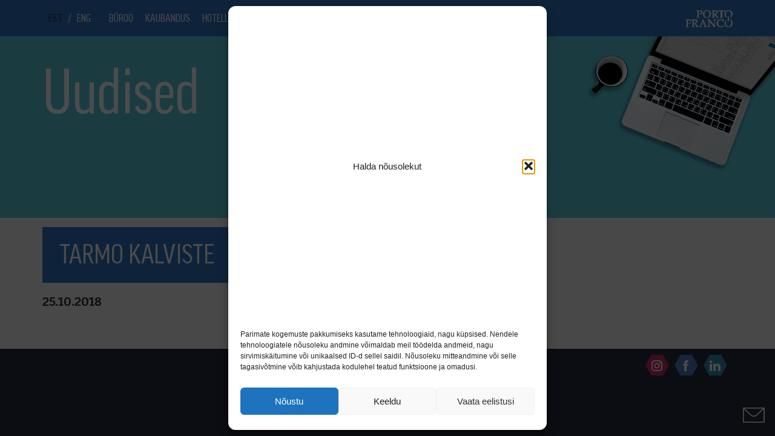

--- FILE ---
content_type: text/html; charset=UTF-8
request_url: https://portofranco.re.ee/team/tarmo-kalviste/
body_size: 12359
content:
<!doctype html>
<html lang="en">
<head>
    <meta charset="UTF-8">
            <meta name="viewport" content="initial-scale=1.0, maximum-scale=1.0, user-scalable=0, width=device-width">
    
    <link rel="apple-touch-icon" sizes="57x57" href="/apple-icon-57x57.png">
    <link rel="apple-touch-icon" sizes="60x60" href="/apple-icon-60x60.png">
    <link rel="apple-touch-icon" sizes="72x72" href="/apple-icon-72x72.png">
    <link rel="apple-touch-icon" sizes="76x76" href="/apple-icon-76x76.png">
    <link rel="apple-touch-icon" sizes="114x114" href="/apple-icon-114x114.png">
    <link rel="apple-touch-icon" sizes="120x120" href="/apple-icon-120x120.png">
    <link rel="apple-touch-icon" sizes="144x144" href="/apple-icon-144x144.png">
    <link rel="apple-touch-icon" sizes="152x152" href="/apple-icon-152x152.png">
    <link rel="apple-touch-icon" sizes="180x180" href="/apple-icon-180x180.png">
    <link rel="icon" type="image/png" sizes="192x192"  href="/android-icon-192x192.png">
    <link rel="icon" type="image/png" sizes="32x32" href="/favicon-32x32.png">
    <link rel="icon" type="image/png" sizes="96x96" href="/favicon-96x96.png">
    <link rel="icon" type="image/png" sizes="16x16" href="/favicon-16x16.png">
    <link rel="manifest" href="/manifest.json">
    <meta name="msapplication-TileColor" content="#ffffff">
    <meta name="msapplication-TileImage" content="/ms-icon-144x144.png">
    <meta name="theme-color" content="#ffffff">

    <meta http-equiv="Cache-Control" content="no-cache, no-store, must-revalidate" />
    <meta http-equiv="Pragma" content="no-cache" />
    <meta http-equiv="Expires" content="0" />

    <link rel="stylesheet" href="https://portofranco.re.ee/wp-content/themes/porto/assets/css/style.min.css?1540821970">
    <link rel="stylesheet" href="https://portofranco.re.ee/wp-content/themes/porto/style.css">
    <link rel="stylesheet" href="https://portofranco.re.ee/wp-content/themes/porto/360/threesixty.css">

    <script src="//code.jquery.com/jquery-1.11.2.min.js"></script>
    <script src="https://portofranco.re.ee/wp-content/themes/porto/assets/js/scripts.min.js?1526968992"></script>
    <script src="https://portofranco.re.ee/wp-content/themes/porto/360/threesixty.min.js"></script>
    <script src="https://www.google.com/recaptcha/api.js" async defer></script>

    <script src="https://portofranco.re.ee/wp-content/themes/porto/scripts.js"></script>


    <title>TARMO KALVISTE - Porto Franco</title>

    <meta name='robots' content='index, follow, max-image-preview:large, max-snippet:-1, max-video-preview:-1' />
<link rel="alternate" hreflang="et" href="https://portofranco.re.ee/team/tarmo-kalviste/" />
<link rel="alternate" hreflang="x-default" href="https://portofranco.re.ee/team/tarmo-kalviste/" />

<!-- Google Tag Manager for WordPress by gtm4wp.com -->
<script data-cfasync="false" data-pagespeed-no-defer>
	var gtm4wp_datalayer_name = "dataLayer";
	var dataLayer = dataLayer || [];
</script>
<!-- End Google Tag Manager for WordPress by gtm4wp.com -->
	<!-- This site is optimized with the Yoast SEO plugin v26.6 - https://yoast.com/wordpress/plugins/seo/ -->
	<link rel="canonical" href="https://portofranco.re.ee/team/tarmo-kalviste/" />
	<meta property="og:locale" content="et_EE" />
	<meta property="og:type" content="article" />
	<meta property="og:title" content="TARMO KALVISTE - Porto Franco" />
	<meta property="og:url" content="https://portofranco.re.ee/team/tarmo-kalviste/" />
	<meta property="og:site_name" content="Porto Franco" />
	<meta property="article:publisher" content="https://www.facebook.com/portofrancotallinn/" />
	<meta name="twitter:card" content="summary_large_image" />
	<script type="application/ld+json" class="yoast-schema-graph">{"@context":"https://schema.org","@graph":[{"@type":"WebPage","@id":"https://portofranco.re.ee/team/tarmo-kalviste/","url":"https://portofranco.re.ee/team/tarmo-kalviste/","name":"TARMO KALVISTE - Porto Franco","isPartOf":{"@id":"https://portofranco.ee/#website"},"datePublished":"2018-10-25T10:21:06+00:00","breadcrumb":{"@id":"https://portofranco.re.ee/team/tarmo-kalviste/#breadcrumb"},"inLanguage":"et","potentialAction":[{"@type":"ReadAction","target":["https://portofranco.re.ee/team/tarmo-kalviste/"]}]},{"@type":"BreadcrumbList","@id":"https://portofranco.re.ee/team/tarmo-kalviste/#breadcrumb","itemListElement":[{"@type":"ListItem","position":1,"name":"Home","item":"https://re.portofranco.ee/"},{"@type":"ListItem","position":2,"name":"Team members","item":"https://1partner.portofranco.ee/en/team/"},{"@type":"ListItem","position":3,"name":"TARMO KALVISTE"}]},{"@type":"WebSite","@id":"https://portofranco.ee/#website","url":"https://portofranco.ee/","name":"Porto Franco","description":"","potentialAction":[{"@type":"SearchAction","target":{"@type":"EntryPoint","urlTemplate":"https://portofranco.ee/?s={search_term_string}"},"query-input":{"@type":"PropertyValueSpecification","valueRequired":true,"valueName":"search_term_string"}}],"inLanguage":"et"}]}</script>
	<!-- / Yoast SEO plugin. -->


<link rel='dns-prefetch' href='//portofranco.ee' />
<link rel="alternate" title="oEmbed (JSON)" type="application/json+oembed" href="https://portofranco.re.ee/wp-json/oembed/1.0/embed?url=https%3A%2F%2Fportofranco.re.ee%2Fteam%2Ftarmo-kalviste%2F" />
<link rel="alternate" title="oEmbed (XML)" type="text/xml+oembed" href="https://portofranco.re.ee/wp-json/oembed/1.0/embed?url=https%3A%2F%2Fportofranco.re.ee%2Fteam%2Ftarmo-kalviste%2F&#038;format=xml" />
<style id='wp-img-auto-sizes-contain-inline-css' type='text/css'>
img:is([sizes=auto i],[sizes^="auto," i]){contain-intrinsic-size:3000px 1500px}
/*# sourceURL=wp-img-auto-sizes-contain-inline-css */
</style>
<style id='wp-emoji-styles-inline-css' type='text/css'>

	img.wp-smiley, img.emoji {
		display: inline !important;
		border: none !important;
		box-shadow: none !important;
		height: 1em !important;
		width: 1em !important;
		margin: 0 0.07em !important;
		vertical-align: -0.1em !important;
		background: none !important;
		padding: 0 !important;
	}
/*# sourceURL=wp-emoji-styles-inline-css */
</style>
<link rel='stylesheet' id='wp-block-library-css' href='https://portofranco.re.ee/wp-includes/css/dist/block-library/style.min.css?ver=6.9' type='text/css' media='all' />
<style id='global-styles-inline-css' type='text/css'>
:root{--wp--preset--aspect-ratio--square: 1;--wp--preset--aspect-ratio--4-3: 4/3;--wp--preset--aspect-ratio--3-4: 3/4;--wp--preset--aspect-ratio--3-2: 3/2;--wp--preset--aspect-ratio--2-3: 2/3;--wp--preset--aspect-ratio--16-9: 16/9;--wp--preset--aspect-ratio--9-16: 9/16;--wp--preset--color--black: #000000;--wp--preset--color--cyan-bluish-gray: #abb8c3;--wp--preset--color--white: #ffffff;--wp--preset--color--pale-pink: #f78da7;--wp--preset--color--vivid-red: #cf2e2e;--wp--preset--color--luminous-vivid-orange: #ff6900;--wp--preset--color--luminous-vivid-amber: #fcb900;--wp--preset--color--light-green-cyan: #7bdcb5;--wp--preset--color--vivid-green-cyan: #00d084;--wp--preset--color--pale-cyan-blue: #8ed1fc;--wp--preset--color--vivid-cyan-blue: #0693e3;--wp--preset--color--vivid-purple: #9b51e0;--wp--preset--gradient--vivid-cyan-blue-to-vivid-purple: linear-gradient(135deg,rgb(6,147,227) 0%,rgb(155,81,224) 100%);--wp--preset--gradient--light-green-cyan-to-vivid-green-cyan: linear-gradient(135deg,rgb(122,220,180) 0%,rgb(0,208,130) 100%);--wp--preset--gradient--luminous-vivid-amber-to-luminous-vivid-orange: linear-gradient(135deg,rgb(252,185,0) 0%,rgb(255,105,0) 100%);--wp--preset--gradient--luminous-vivid-orange-to-vivid-red: linear-gradient(135deg,rgb(255,105,0) 0%,rgb(207,46,46) 100%);--wp--preset--gradient--very-light-gray-to-cyan-bluish-gray: linear-gradient(135deg,rgb(238,238,238) 0%,rgb(169,184,195) 100%);--wp--preset--gradient--cool-to-warm-spectrum: linear-gradient(135deg,rgb(74,234,220) 0%,rgb(151,120,209) 20%,rgb(207,42,186) 40%,rgb(238,44,130) 60%,rgb(251,105,98) 80%,rgb(254,248,76) 100%);--wp--preset--gradient--blush-light-purple: linear-gradient(135deg,rgb(255,206,236) 0%,rgb(152,150,240) 100%);--wp--preset--gradient--blush-bordeaux: linear-gradient(135deg,rgb(254,205,165) 0%,rgb(254,45,45) 50%,rgb(107,0,62) 100%);--wp--preset--gradient--luminous-dusk: linear-gradient(135deg,rgb(255,203,112) 0%,rgb(199,81,192) 50%,rgb(65,88,208) 100%);--wp--preset--gradient--pale-ocean: linear-gradient(135deg,rgb(255,245,203) 0%,rgb(182,227,212) 50%,rgb(51,167,181) 100%);--wp--preset--gradient--electric-grass: linear-gradient(135deg,rgb(202,248,128) 0%,rgb(113,206,126) 100%);--wp--preset--gradient--midnight: linear-gradient(135deg,rgb(2,3,129) 0%,rgb(40,116,252) 100%);--wp--preset--font-size--small: 13px;--wp--preset--font-size--medium: 20px;--wp--preset--font-size--large: 36px;--wp--preset--font-size--x-large: 42px;--wp--preset--spacing--20: 0.44rem;--wp--preset--spacing--30: 0.67rem;--wp--preset--spacing--40: 1rem;--wp--preset--spacing--50: 1.5rem;--wp--preset--spacing--60: 2.25rem;--wp--preset--spacing--70: 3.38rem;--wp--preset--spacing--80: 5.06rem;--wp--preset--shadow--natural: 6px 6px 9px rgba(0, 0, 0, 0.2);--wp--preset--shadow--deep: 12px 12px 50px rgba(0, 0, 0, 0.4);--wp--preset--shadow--sharp: 6px 6px 0px rgba(0, 0, 0, 0.2);--wp--preset--shadow--outlined: 6px 6px 0px -3px rgb(255, 255, 255), 6px 6px rgb(0, 0, 0);--wp--preset--shadow--crisp: 6px 6px 0px rgb(0, 0, 0);}:where(.is-layout-flex){gap: 0.5em;}:where(.is-layout-grid){gap: 0.5em;}body .is-layout-flex{display: flex;}.is-layout-flex{flex-wrap: wrap;align-items: center;}.is-layout-flex > :is(*, div){margin: 0;}body .is-layout-grid{display: grid;}.is-layout-grid > :is(*, div){margin: 0;}:where(.wp-block-columns.is-layout-flex){gap: 2em;}:where(.wp-block-columns.is-layout-grid){gap: 2em;}:where(.wp-block-post-template.is-layout-flex){gap: 1.25em;}:where(.wp-block-post-template.is-layout-grid){gap: 1.25em;}.has-black-color{color: var(--wp--preset--color--black) !important;}.has-cyan-bluish-gray-color{color: var(--wp--preset--color--cyan-bluish-gray) !important;}.has-white-color{color: var(--wp--preset--color--white) !important;}.has-pale-pink-color{color: var(--wp--preset--color--pale-pink) !important;}.has-vivid-red-color{color: var(--wp--preset--color--vivid-red) !important;}.has-luminous-vivid-orange-color{color: var(--wp--preset--color--luminous-vivid-orange) !important;}.has-luminous-vivid-amber-color{color: var(--wp--preset--color--luminous-vivid-amber) !important;}.has-light-green-cyan-color{color: var(--wp--preset--color--light-green-cyan) !important;}.has-vivid-green-cyan-color{color: var(--wp--preset--color--vivid-green-cyan) !important;}.has-pale-cyan-blue-color{color: var(--wp--preset--color--pale-cyan-blue) !important;}.has-vivid-cyan-blue-color{color: var(--wp--preset--color--vivid-cyan-blue) !important;}.has-vivid-purple-color{color: var(--wp--preset--color--vivid-purple) !important;}.has-black-background-color{background-color: var(--wp--preset--color--black) !important;}.has-cyan-bluish-gray-background-color{background-color: var(--wp--preset--color--cyan-bluish-gray) !important;}.has-white-background-color{background-color: var(--wp--preset--color--white) !important;}.has-pale-pink-background-color{background-color: var(--wp--preset--color--pale-pink) !important;}.has-vivid-red-background-color{background-color: var(--wp--preset--color--vivid-red) !important;}.has-luminous-vivid-orange-background-color{background-color: var(--wp--preset--color--luminous-vivid-orange) !important;}.has-luminous-vivid-amber-background-color{background-color: var(--wp--preset--color--luminous-vivid-amber) !important;}.has-light-green-cyan-background-color{background-color: var(--wp--preset--color--light-green-cyan) !important;}.has-vivid-green-cyan-background-color{background-color: var(--wp--preset--color--vivid-green-cyan) !important;}.has-pale-cyan-blue-background-color{background-color: var(--wp--preset--color--pale-cyan-blue) !important;}.has-vivid-cyan-blue-background-color{background-color: var(--wp--preset--color--vivid-cyan-blue) !important;}.has-vivid-purple-background-color{background-color: var(--wp--preset--color--vivid-purple) !important;}.has-black-border-color{border-color: var(--wp--preset--color--black) !important;}.has-cyan-bluish-gray-border-color{border-color: var(--wp--preset--color--cyan-bluish-gray) !important;}.has-white-border-color{border-color: var(--wp--preset--color--white) !important;}.has-pale-pink-border-color{border-color: var(--wp--preset--color--pale-pink) !important;}.has-vivid-red-border-color{border-color: var(--wp--preset--color--vivid-red) !important;}.has-luminous-vivid-orange-border-color{border-color: var(--wp--preset--color--luminous-vivid-orange) !important;}.has-luminous-vivid-amber-border-color{border-color: var(--wp--preset--color--luminous-vivid-amber) !important;}.has-light-green-cyan-border-color{border-color: var(--wp--preset--color--light-green-cyan) !important;}.has-vivid-green-cyan-border-color{border-color: var(--wp--preset--color--vivid-green-cyan) !important;}.has-pale-cyan-blue-border-color{border-color: var(--wp--preset--color--pale-cyan-blue) !important;}.has-vivid-cyan-blue-border-color{border-color: var(--wp--preset--color--vivid-cyan-blue) !important;}.has-vivid-purple-border-color{border-color: var(--wp--preset--color--vivid-purple) !important;}.has-vivid-cyan-blue-to-vivid-purple-gradient-background{background: var(--wp--preset--gradient--vivid-cyan-blue-to-vivid-purple) !important;}.has-light-green-cyan-to-vivid-green-cyan-gradient-background{background: var(--wp--preset--gradient--light-green-cyan-to-vivid-green-cyan) !important;}.has-luminous-vivid-amber-to-luminous-vivid-orange-gradient-background{background: var(--wp--preset--gradient--luminous-vivid-amber-to-luminous-vivid-orange) !important;}.has-luminous-vivid-orange-to-vivid-red-gradient-background{background: var(--wp--preset--gradient--luminous-vivid-orange-to-vivid-red) !important;}.has-very-light-gray-to-cyan-bluish-gray-gradient-background{background: var(--wp--preset--gradient--very-light-gray-to-cyan-bluish-gray) !important;}.has-cool-to-warm-spectrum-gradient-background{background: var(--wp--preset--gradient--cool-to-warm-spectrum) !important;}.has-blush-light-purple-gradient-background{background: var(--wp--preset--gradient--blush-light-purple) !important;}.has-blush-bordeaux-gradient-background{background: var(--wp--preset--gradient--blush-bordeaux) !important;}.has-luminous-dusk-gradient-background{background: var(--wp--preset--gradient--luminous-dusk) !important;}.has-pale-ocean-gradient-background{background: var(--wp--preset--gradient--pale-ocean) !important;}.has-electric-grass-gradient-background{background: var(--wp--preset--gradient--electric-grass) !important;}.has-midnight-gradient-background{background: var(--wp--preset--gradient--midnight) !important;}.has-small-font-size{font-size: var(--wp--preset--font-size--small) !important;}.has-medium-font-size{font-size: var(--wp--preset--font-size--medium) !important;}.has-large-font-size{font-size: var(--wp--preset--font-size--large) !important;}.has-x-large-font-size{font-size: var(--wp--preset--font-size--x-large) !important;}
/*# sourceURL=global-styles-inline-css */
</style>

<style id='classic-theme-styles-inline-css' type='text/css'>
/*! This file is auto-generated */
.wp-block-button__link{color:#fff;background-color:#32373c;border-radius:9999px;box-shadow:none;text-decoration:none;padding:calc(.667em + 2px) calc(1.333em + 2px);font-size:1.125em}.wp-block-file__button{background:#32373c;color:#fff;text-decoration:none}
/*# sourceURL=/wp-includes/css/classic-themes.min.css */
</style>
<link rel='stylesheet' id='ipanorama_ipanorama-css' href='https://portofranco.re.ee/wp-content/plugins/ipanorama/lib/ipanorama.css?ver=1.3.8' type='text/css' media='all' />
<link rel='stylesheet' id='wpml-legacy-horizontal-list-0-css' href='https://portofranco.ee/wp-content/plugins/sitepress-multilingual-cms/templates/language-switchers/legacy-list-horizontal/style.min.css?ver=1' type='text/css' media='all' />
<link rel='stylesheet' id='cmplz-general-css' href='https://portofranco.re.ee/wp-content/plugins/complianz-gdpr/assets/css/cookieblocker.min.css?ver=1767534301' type='text/css' media='all' />
<link rel="https://api.w.org/" href="https://portofranco.re.ee/wp-json/" /><link rel="EditURI" type="application/rsd+xml" title="RSD" href="https://portofranco.re.ee/xmlrpc.php?rsd" />
<meta name="generator" content="WordPress 6.9" />
<link rel='shortlink' href='https://portofranco.re.ee/?p=3370' />
<meta name="generator" content="WPML ver:4.8.6 stt:1,15;" />
<meta name="robots" content="noindex, nofollow">
			<style>.cmplz-hidden {
					display: none !important;
				}</style>
<!-- Google Tag Manager for WordPress by gtm4wp.com -->
<!-- GTM Container placement set to automatic -->
<script data-cfasync="false" data-pagespeed-no-defer type="text/javascript">
	var dataLayer_content = {"pagePostType":"team-member","pagePostType2":"single-team-member","pagePostAuthor":"admin"};
	dataLayer.push( dataLayer_content );
</script>
<script data-cfasync="false" data-pagespeed-no-defer type="text/javascript">
(function(w,d,s,l,i){w[l]=w[l]||[];w[l].push({'gtm.start':
new Date().getTime(),event:'gtm.js'});var f=d.getElementsByTagName(s)[0],
j=d.createElement(s),dl=l!='dataLayer'?'&l='+l:'';j.async=true;j.src=
'//www.googletagmanager.com/gtm.js?id='+i+dl;f.parentNode.insertBefore(j,f);
})(window,document,'script','dataLayer','GTM-PLC3PJT');
</script>
<!-- End Google Tag Manager for WordPress by gtm4wp.com -->		<style type="text/css" id="wp-custom-css">
			.navbar-porto .navbar-collapse ul li a {
    padding: 21px 10px;
}
.container-bg.map-bg{
	background-position: center;
}


.cmplz-cookiebanner {
  max-height: calc(100vh - 20px) !important;
  position: fixed !important;
  top: 50% !important;
  left: 50% !important;
  transform: translate(-50%, -50%) !important;
  height: fit-content !important;
}

.cmplz-always-active {
	display: none !important;
}
		</style>
		
    <script type="text/plain" data-service="google-analytics" data-category="statistics">
        (function(i,s,o,g,r,a,m){i['GoogleAnalyticsObject']=r;i[r]=i[r]||function(){
                (i[r].q=i[r].q||[]).push(arguments)},i[r].l=1*new Date();a=s.createElement(o),
            m=s.getElementsByTagName(o)[0];a.async=1;a.src=g;m.parentNode.insertBefore(a,m)
        })(window,document,'script','//www.google-analytics.com/analytics.js','ga');

        ga('create', 'UA-1442344-64', 'auto');
        ga('send', 'pageview');
    </script>
    <!-- Google tag (gtag.js) -->
<script type="text/plain" data-service="google-analytics" data-category="statistics" async data-cmplz-src="https://www.googletagmanager.com/gtag/js?id=G-1VXRBSJRTJ"></script>
<script>
  window.dataLayer = window.dataLayer || [];
  function gtag(){dataLayer.push(arguments);}
  gtag('js', new Date());

  gtag('config', 'G-1VXRBSJRTJ');
</script>
</head>
<body data-rsssl=1>

    <div class="container visible-print">
        <div class="logo pull-right">
            <a href="https://portofranco.re.ee"><span class="icon icon-PF-logo"></span></a>
        </div>
    </div>
    <!-- Navigation -->
    <nav class="navbar navbar-porto navbar-fixed-top hidden-print  md-two-rows">
        <div class="container">

            <div class="navbar-header">
                <button id="nav-icon" type="button" class="navbar-toggle collapsed pull-left" data-toggle="collapse" data-target="#bs-example-navbar-collapse-1" aria-expanded="false">
                    <span></span>
                    <span></span>
                    <span></span>
                    <span></span>
                </button>
                <div class="logo pull-right visible-xs visible-sm">
                    <a href="https://portofranco.re.ee"><span class="icon icon-PF-logo"></span></a>
                </div>
                <ul class="lang lang-mobile visible-sm visible-xs list-unstyled">
                    <li><a href="https://portofranco.re.ee/team/tarmo-kalviste/" class="active">EST</a><span>/</span><a href="https://portofranco.re.ee/en/">ENG</a></li>                </ul>
            </div>

            <div class="collapse navbar-collapse" id="bs-example-navbar-collapse-1">
                <ul class="nav navbar-nav">
                    <li class="lang hidden-sm hidden-xs"><a href="https://portofranco.re.ee/team/tarmo-kalviste/" class="active">EST</a><span>/</span><a href="https://portofranco.re.ee/en/">ENG</a></li>
                                            <li><a href="https://portofranco.re.ee/buroopindade-uurimine/">Büroo</a></li><li><a href="https://portofranco.re.ee/kaubanduspindade-uurimine/">Kaubandus</a></li><li><a href="https://portofranco.re.ee/hotell/">Hotell</a></li><li><a href="https://portofranco.re.ee/category/uudised/">Uudised</a></li><li><a href="https://portofranco.re.ee/kontakt/">Kontakt</a></li>                    
                </ul>

                <div class="logo pull-right hidden-xs hidden-sm">
                    <a href="https://portofranco.re.ee"><span class="icon icon-PF-logo"></span></a>
                </div>
            </div>
        </div>
    </nav>

    <script>

        $(document).ready(function(){
            $('.dropdown.submenu a.dropdown-submenu-toggle').on("click", function(e){
                $(this).next('ul').toggle();
                $('.dropdown.submenu').toggleClass("open");
                e.stopPropagation();
                e.preventDefault();
            });
        });

        $(document).ready(function () {

            $('.navbar-collapse').on('shown.bs.collapse', function() {
                $('#nav-icon').addClass("open");
                // $( ".menu-background" ).fadeIn('fast');
            });
            $('.navbar-collapse').on('hidden.bs.collapse', function() {
                $('#nav-icon').removeClass("open");
                // $( ".menu-background" ).fadeOut('fast');
            });
            jQuery('body').bind('click', function(e) {
                if(jQuery(e.target).closest('.navbar').length == 0) {
                    // click happened outside of .navbar, so hide
                    var opened = jQuery('.navbar-collapse').hasClass('collapse in');
                    if ( opened === true ) {
                        jQuery('.navbar-collapse').collapse('hide');
                        $('#nav-icon').removeClass("open");
                    }
                }
            });
        });

    </script>


<div class="page-blog-hero">
<div class="hero-blog-image">
        <img src="/wp-content/uploads/2019/05/arvuti.png" alt="" class="img-responsive">
        </div>
    <div class="container">
        
        
        <div class="row">
            <div class="col-md-12">
                <h2 class="title">Uudised</h2>
            </div>
        </div>
    

    </div>

</div>



<div id="single-news-article">

                
<div class="container">
        
	<div class="row">

		<div class="col-sm-12">

			<div id="primary" class="content-area">
				<main id="main" class="site-news-single" role="main">
			                <div class="uudise-meta-single">
                                <div class="uudise-pealkiri">TARMO KALVISTE</div>
                            </div>
                            <div class="uudise-kuupaev-single">25.10.2018                            </div>
				    <div class="uudise-sisu-single"></div>
				

				</main><!-- #main -->
			</div><!-- #primary -->

		</div><!-- .col- -->


</div><!-- .container -->
</div>


    <div class="footer hidden-xs hidden-sm">
    <a href="#" class="contact-btn hidden-print" >
        <span class="icon icon-envelope"></span>
    </a>
</div>
<div class="footer hidden-xs hidden-sm" id="footer-bottom">
    <div class="container">
        <div class="row contact-block">

                            <a href="#" class="close-btn hidden-print">
                    <span class="icon icon-close"></span>
                </a>
            

            <div class="col-md-8 hidden-print">

                <form action="https://portofranco.re.ee/wp-admin/admin-ajax.php" onsubmit="return $(this).valid() && grecaptcha.getResponse() != ''" method="post" class="contact-form-handle" data-errorclass=".footer .message.error">
                    <input type="hidden" name="action" value="porto_handle_contact_form">

                                            <div class="row">
                            <div class="col-xs-12 inline-radio">
                                <div class="form-group">
                                    <div class="input-group-asterix">
                                        <label>Soovin</label>
                                        <input type="radio" class="form-control" id="footer_form_office" name="type" value="Büroo" checked>
                                        <label for="footer_form_office"><span></span>büroo</label>
                                    </div>
                                </div>
                                <div class="form-group">
                                    <div class="input-group-asterix">
                                        <input type="radio" class="form-control" id="footer_form_retail" name="type" value="Kaubandus">
                                        <label for="footer_form_retail"><span></span>kaubandus üüripinda</label>
                                    </div>
                                </div>
                            </div>
                        </div>
                    
                    <div class="row">
                        <div class="col-md-4 desktop-padding-r-0">
                            <div class="form-group">
                                <div class="input-group-asterix">
                                    <input type="text" class="form-control" name="name" placeholder="Nimi">
                                    <span class="asterix">*</span>
                                </div>
                            </div>
                        </div>
                        <div class="col-md-4 desktop-padding-5">
                            <div class="form-group">
                                <div class="input-group-asterix">
                                    <input type="text" class="form-control" name="mobile" placeholder="Mobiil">
                                    <span class="asterix">*</span>
                                </div>
                            </div>
                        </div>
                        <div class="col-md-4 desktop-padding-l-0">
                            <div class="form-group">
                                <div class="input-group-asterix">
                                    <input type="email" class="form-control" name="email" placeholder="E-post">
                                    <span class="asterix">*</span>
                                </div>
                            </div>
                        </div>
                    </div>

                    <div class="form-group no-margin">
                        <div class="input-group-asterix">
                            <textarea class="form-control" name="message" placeholder="Teade"></textarea>
                            <span class="asterix">*</span>
                        </div>
                    </div>

                    <div class="message success" style="display: none">
                        <a href="#" class="message-close-btn">
                            <span class="icon icon-close"></span>
                        </a>
                        Teate saatmine õnnestus                    </div>

                    <div class="message error" style="display: none">
                        <a href="#" class="message-close-btn">
                            <span class="icon icon-close"></span>
                        </a>
                        Please fill in all the required fields                    </div>
                    <div class="form-group margin-top-5">
                      <div class="g-recaptcha" data-sitekey="6Leig3YUAAAAAPckpsJi8e_Y6WNhsO2tfZtnDlrx"></div>
                    </div>
                    <div class="form-group margin-top-5">
                        <button class="btn btn-form-send btn-block">Saada</button>
                    </div>
                </form>

            </div>
            <div class="col-md-4">

                                
                                    <h2 class="hidden-print">Küsi pakkumist</h2>


                
            </div>
        </div>
        <div class="row hidden-print">
            <div class="col-xs-12">
                <p></p>
                <a href="https://www.linkedin.com/company/portofranco/" target="_blank" class="linkedin icon-footer pull-right"><span class="icon-background"></span><span class="icon-linkedin"></span></a><a href="https://www.facebook.com/portofrancotallinn" target="_blank" class="facebook icon-footer pull-right"><span class="icon-background"></span><span class="icon-facebook"></span></a><a href="https://www.instagram.com/portofrancotallinn/" target="_blank" class="instagram icon-footer pull-right"><span class="icon-background"></span><span class="icon-instagram"></span></a>            </div>
        </div>
    </div>
</div>

<script>
    $(document).ready(function () {
        var $setContactBtnPosition = function () {
            var contactBtn = $('.contact-btn');
            if (!contactBtn.length) {
                return;
            }

            var footerBottomContainer = $('#footer-bottom');
            if(contactBtn.offset().top + contactBtn.height()
                >= footerBottomContainer.offset().top)
                contactBtn.css('position', 'absolute');
            if($(document).scrollTop() + window.innerHeight < footerBottomContainer.offset().top)
                contactBtn.css('position', 'fixed'); // restore when you scroll up
        };

        $(document).scroll(function() {
            $setContactBtnPosition();
        });
        $setContactBtnPosition();
    });
</script>


<div class="margin30-0"></div>
<div class="footer mobile visible-xs visible-sm">
    <div class="col-xs-12 mobile-buttons hidden-print">
                    <a href="tel:+37255545323" class="call-btn pull-left">Helista</a>
                <div class="text-center center"><a href="https://www.facebook.com/portofrancotallinn" target="_blank" class="facebook icon-footer"><span class="icon-background"></span><span class="icon-facebook"></span></a><a href="https://www.linkedin.com/company/portofranco/" target="_blank" class="linkedin icon-footer"><span class="icon-background"></span><span class="icon-linkedin"></span></a><a href="https://www.instagram.com/portofrancotallinn/" target="_blank" class="instagram icon-footer"><span class="icon-background"></span><span class="icon-instagram"></span></a></div>        <a href="#" class="email-btn pull-right">E-post</a>
    </div>
</div>
<div class="footer visible-xs visible-sm" id="mobile-footer">
    <div class="container-full hidden-print" style="padding: 0 15px;">
        <div class="row contact-block">

            <a href="#" class="close-btn">
                <span class="icon icon-close"></span>
            </a>

            <div class="col-xs-12 margin30-0">

                <form action="https://portofranco.re.ee/wp-admin/admin-ajax.php" method="post" class="contact-form-handle" data-errorclass=".footer .message.error">
                    <input type="hidden" name="action" value="porto_handle_contact_form">

                                            <div class="row">
                            <div class="col-xs-12 inline-radio">
                                <div class="form-group">
                                    <div class="input-group-asterix">
                                        <label>Soovin</label>
                                        <input type="radio" class="form-control" id="mobile_form_office" name="type" value="Büroo" checked>
                                        <label for="mobile_form_office"><span></span>büroo</label>
                                    </div>
                                </div>
                                <div class="form-group">
                                    <div class="input-group-asterix">
                                        <input type="radio" class="form-control" id="mobile_form_retail" name="type" value="Kaubandus">
                                        <label for="mobile_form_retail"><span></span>kaubandus üüripinda</label>
                                    </div>
                                </div>
                            </div>
                        </div>
                    
                    <div class="row">
                        <div class="col-xs-12">
                            <div class="form-group">
                                <div class="input-group-asterix">
                                    <input type="text" class="form-control" name="name" placeholder="Nimi">
                                    <span class="asterix">*</span>
                                </div>
                            </div>
                        </div>
                        <div class="col-xs-12">
                            <div class="form-group">
                                <div class="input-group-asterix">
                                    <input type="text" class="form-control" name="mobile" placeholder="Mobiil">
                                    <span class="asterix">*</span>
                                </div>
                            </div>
                        </div>
                        <div class="col-xs-12">
                            <div class="form-group">
                                <div class="input-group-asterix">
                                    <input type="email" class="form-control" name="email" placeholder="E-post">
                                    <span class="asterix">*</span>
                                </div>
                            </div>
                        </div>
                    </div>

                    <div class="form-group no-margin">
                        <div class="input-group-asterix">
                            <textarea class="form-control" name="message" placeholder="Teade"></textarea>
                            <span class="asterix">*</span>
                        </div>
                    </div>

                    <div class="message success" style="display: none;">
                        <a href="#" class="message-close-btn">
                            <span class="icon icon-close"></span>
                        </a>
                        Teate saatmine õnnestus                    </div>

                    <div class="message error" style="display: none;">
                        <a href="#" class="message-close-btn">
                            <span class="icon icon-close"></span>
                        </a>
                        Please fill in all the required fields                    </div>

                    <div class="form-group margin-top-5">
                        <button class="btn btn-form-send btn-block">Saada</button>
                    </div>
                </form>
                                    <a href="https://portofranco.re.ee/kontakt/" class="col-xs-12 see-contacts">
                        Vaata kontakte                        <span class="icon icon-arrow-right-no-fill"></span>
                    </a>
                
            </div>
        </div>
        <div class="row">
            <div class="col-xs-12 mobile-bottom">
                            </div>
        </div>
    </div>

            <script>
            $(document).ready(function () {
                var $setMobileFooterPosition = function () {
                    var mobileBtns = $('.mobile-buttons');
                    if (!mobileBtns.length) {
                        return;
                    }

                    var footer = $('#mobile-footer');
                    if(mobileBtns.offset().top + mobileBtns.height()
                        >= footer.offset().top)
                        mobileBtns.css('position', 'absolute');
                    if($(document).scrollTop() + window.innerHeight < footer.offset().top)
                        mobileBtns.css('position', 'fixed'); // restore when you scroll up
                };

                $(document).scroll(function() {
                    $setMobileFooterPosition();
                });
                $setMobileFooterPosition();
            });
        </script>
    
</div>
<script>

    $(document).ready(function () {

        if(window.location.hash) {
            var windowHash = window.location.hash;

            if ($(windowHash).length) {
                $("html, body").animate({ scrollTop: $(windowHash).offset().top - $('.navbar.navbar-porto').height() }, "fast");
            }
        }

    });

    $('.footer .contact-btn').click(function (e) {
        e.preventDefault();
        var btn = $(this);
        var contactFooter = $('.footer .contact-block');

        btn.fadeOut("fast");
        contactFooter.slideToggle();

        $("html, body").animate({ scrollTop: $(document).height() }, "slow");

    });

    $('.footer .email-btn').click(function (e) {
        e.preventDefault();
        var btnMobile = $('.footer .mobile-buttons');
        var contactFooter = $('.footer .contact-block');
        var mobileBottom = $('.footer .mobile-bottom');

        btnMobile.fadeOut();
        mobileBottom.fadeOut("fast");
        contactFooter.slideToggle();

        $("html, body").animate({ scrollTop: $('#mobile-footer .contact-block').offset().top -50 }, "slow");

    });

    $('.footer .close-btn').click(function (e) {
        e.preventDefault();
        var btn = $('.footer .contact-btn');
        var btnMobile = $('.footer .mobile-buttons');
        var mobileBottom = $('.footer .mobile-bottom');
        var contactFooter = $('.footer .contact-block');


        btn.fadeIn("fast");
        btnMobile.fadeIn("fast");
        mobileBottom.fadeIn("fast");
        contactFooter.slideToggle();
    });

    // GALLERY SLY SCRIPT

    var $frameWrap = $('.mobile-gallery');
    var $frame = $('.frame', $frameWrap);

    function setSize(viewport) {
        $width = $frame.parent().width();
        $('.slidee > li', $frame).width($width - 30);
    }

    // set size to frame when bootstrap breakpoint is detected
    (function ($, viewport) {
        $(function () {
            setSize(viewport);
        });
    })(jQuery, ResponsiveBootstrapToolkit);

    function initSly() {

        $frame.sly({
            horizontal: 1,
            itemNav: 'forceCentered',
            smart: 1,
            activateMiddle:     true,
            mouseDragging: 1,
            touchDragging: 1,
            releaseSwing: 1,
            swingSpeed: 0.1,
            startAt: 0,
            scrollBy: 1,
            speed: 300,
            elasticBounds: 1,
        })
        //resize frame on window resize
        $(window).resize($.throttle(150, function () {
            setSize(ResponsiveBootstrapToolkit);
            $frame.sly('reload');
        }));
    }
    initSly();
    setSize();

    // THUMBNAILS SLY SCRIPT

    var $frameWrapThumb = $('.thumbnails');
    var $frameThumb = $('.frame', $frameWrapThumb);

    function setSizeThumb(viewport) {
        $widthThumb = $frameThumb.parent().width();
        $SMwidthThumb = $widthThumb / 2;
        $('.slidee > li', $frameThumb).width($widthThumb - 30);
        (function ($, viewport) {
            $(function () {
                if(viewport.is('sm')) {
                    $('.slidee > li', $frameThumb).width($SMwidthThumb - 18);
                    $frameThumb.sly('reload');
                }
            });
        })(jQuery, ResponsiveBootstrapToolkit);
    }

    // set size to frame when bootstrap breakpoint is detected
    (function ($, viewport) {
        $(function () {
            if(viewport.is('<md')) {
                initSlyThumb();
                setSizeThumb();
            }
            $(window).resize(
                viewport.changed(function() {
                    if(viewport.is('<md')) {
                        initSlyThumb();
                        setSizeThumb();
                        $frameThumb.sly('reload');
                    }
                    else{
                        $frameThumb.sly(false);
                        $('.frame .service').css("width", "");
                    }
                })
            );
        });
    })(jQuery, ResponsiveBootstrapToolkit);

    function initSlyThumb() {

        $frameThumb.sly({
            horizontal: 1,
            itemNav: 'centered',
            smart: 1,
            activateMiddle:     true,
            mouseDragging: 1,
            touchDragging: 1,
            releaseSwing: 1,
            swingSpeed: 0.1,
            startAt: 0,
            scrollBy: 1,
            speed: 300,
            elasticBounds: 1,
        })
    }
</script>

<script type="speculationrules">
{"prefetch":[{"source":"document","where":{"and":[{"href_matches":"/*"},{"not":{"href_matches":["/wp-*.php","/wp-admin/*","/wp-content/uploads/*","/wp-content/*","/wp-content/plugins/*","/wp-content/themes/porto/*","/*\\?(.+)"]}},{"not":{"selector_matches":"a[rel~=\"nofollow\"]"}},{"not":{"selector_matches":".no-prefetch, .no-prefetch a"}}]},"eagerness":"conservative"}]}
</script>

<!-- Consent Management powered by Complianz | GDPR/CCPA Cookie Consent https://wordpress.org/plugins/complianz-gdpr -->
<div id="cmplz-cookiebanner-container"><div class="cmplz-cookiebanner cmplz-hidden banner-1 banner-a optin cmplz-bottom-left cmplz-categories-type-view-preferences" aria-modal="true" data-nosnippet="true" role="dialog" aria-live="polite" aria-labelledby="cmplz-header-1-optin" aria-describedby="cmplz-message-1-optin">
	<div class="cmplz-header">
		<div class="cmplz-logo"></div>
		<div class="cmplz-title" id="cmplz-header-1-optin">Halda nõusolekut</div>
		<div class="cmplz-close" tabindex="0" role="button" aria-label="Sulge dialoogiaken">
			<svg aria-hidden="true" focusable="false" data-prefix="fas" data-icon="times" class="svg-inline--fa fa-times fa-w-11" role="img" xmlns="http://www.w3.org/2000/svg" viewBox="0 0 352 512"><path fill="currentColor" d="M242.72 256l100.07-100.07c12.28-12.28 12.28-32.19 0-44.48l-22.24-22.24c-12.28-12.28-32.19-12.28-44.48 0L176 189.28 75.93 89.21c-12.28-12.28-32.19-12.28-44.48 0L9.21 111.45c-12.28 12.28-12.28 32.19 0 44.48L109.28 256 9.21 356.07c-12.28 12.28-12.28 32.19 0 44.48l22.24 22.24c12.28 12.28 32.2 12.28 44.48 0L176 322.72l100.07 100.07c12.28 12.28 32.2 12.28 44.48 0l22.24-22.24c12.28-12.28 12.28-32.19 0-44.48L242.72 256z"></path></svg>
		</div>
	</div>

	<div class="cmplz-divider cmplz-divider-header"></div>
	<div class="cmplz-body">
		<div class="cmplz-message" id="cmplz-message-1-optin">Parimate kogemuste pakkumiseks kasutame tehnoloogiaid, nagu küpsised. Nendele tehnoloogiatele nõusoleku andmine võimaldab meil töödelda andmeid, nagu sirvimiskäitumine või unikaalsed ID-d sellel saidil. Nõusoleku mitteandmine või selle tagasivõtmine võib kahjustada kodulehel teatud funktsioone ja omadusi.</div>
		<!-- categories start -->
		<div class="cmplz-categories">
			<details class="cmplz-category cmplz-functional" >
				<summary>
						<span class="cmplz-category-header">
							<span class="cmplz-category-title">Funktsionaalsed (alati aktiivne)</span>
							<span class='cmplz-always-active'>
								<span class="cmplz-banner-checkbox">
									<input type="checkbox"
										   id="cmplz-functional-optin"
										   data-category="cmplz_functional"
										   class="cmplz-consent-checkbox cmplz-functional"
										   size="40"
										   value="1"/>
									<label class="cmplz-label" for="cmplz-functional-optin"><span class="screen-reader-text">Funktsionaalsed (alati aktiivne)</span></label>
								</span>
								Always active							</span>
							<span class="cmplz-icon cmplz-open">
								<svg xmlns="http://www.w3.org/2000/svg" viewBox="0 0 448 512"  height="18" ><path d="M224 416c-8.188 0-16.38-3.125-22.62-9.375l-192-192c-12.5-12.5-12.5-32.75 0-45.25s32.75-12.5 45.25 0L224 338.8l169.4-169.4c12.5-12.5 32.75-12.5 45.25 0s12.5 32.75 0 45.25l-192 192C240.4 412.9 232.2 416 224 416z"/></svg>
							</span>
						</span>
				</summary>
				<div class="cmplz-description">
					<span class="cmplz-description-functional">Funktsionaalsed küpsised on vajalikud, et tagada veebilehe põhifunktsioonide toimimine ja võimaldada kasutajal kasutada soovitud teenuseid. Ilma nende küpsisteta ei saa veebileht korralikult töötada, näiteks ei pruugi töötada keeleseaded.</span>
				</div>
			</details>

			<details class="cmplz-category cmplz-preferences" >
				<summary>
						<span class="cmplz-category-header">
							<span class="cmplz-category-title">Preferences</span>
							<span class="cmplz-banner-checkbox">
								<input type="checkbox"
									   id="cmplz-preferences-optin"
									   data-category="cmplz_preferences"
									   class="cmplz-consent-checkbox cmplz-preferences"
									   size="40"
									   value="1"/>
								<label class="cmplz-label" for="cmplz-preferences-optin"><span class="screen-reader-text">Preferences</span></label>
							</span>
							<span class="cmplz-icon cmplz-open">
								<svg xmlns="http://www.w3.org/2000/svg" viewBox="0 0 448 512"  height="18" ><path d="M224 416c-8.188 0-16.38-3.125-22.62-9.375l-192-192c-12.5-12.5-12.5-32.75 0-45.25s32.75-12.5 45.25 0L224 338.8l169.4-169.4c12.5-12.5 32.75-12.5 45.25 0s12.5 32.75 0 45.25l-192 192C240.4 412.9 232.2 416 224 416z"/></svg>
							</span>
						</span>
				</summary>
				<div class="cmplz-description">
					<span class="cmplz-description-preferences">The technical storage or access is necessary for the legitimate purpose of storing preferences that are not requested by the subscriber or user.</span>
				</div>
			</details>

			<details class="cmplz-category cmplz-statistics" >
				<summary>
						<span class="cmplz-category-header">
							<span class="cmplz-category-title">Statistilised</span>
							<span class="cmplz-banner-checkbox">
								<input type="checkbox"
									   id="cmplz-statistics-optin"
									   data-category="cmplz_statistics"
									   class="cmplz-consent-checkbox cmplz-statistics"
									   size="40"
									   value="1"/>
								<label class="cmplz-label" for="cmplz-statistics-optin"><span class="screen-reader-text">Statistilised</span></label>
							</span>
							<span class="cmplz-icon cmplz-open">
								<svg xmlns="http://www.w3.org/2000/svg" viewBox="0 0 448 512"  height="18" ><path d="M224 416c-8.188 0-16.38-3.125-22.62-9.375l-192-192c-12.5-12.5-12.5-32.75 0-45.25s32.75-12.5 45.25 0L224 338.8l169.4-169.4c12.5-12.5 32.75-12.5 45.25 0s12.5 32.75 0 45.25l-192 192C240.4 412.9 232.2 416 224 416z"/></svg>
							</span>
						</span>
				</summary>
				<div class="cmplz-description">
					<span class="cmplz-description-statistics">Tehniline salvestamine või juurdepääs, mida kasutatakse eranditult anonüümsetel statistilistel eesmärkidel.</span>
					<span class="cmplz-description-statistics-anonymous">Tehniline salvestamine või juurdepääs, mida kasutatakse eranditult anonüümsetel statistilistel eesmärkidel.</span>
				</div>
			</details>
			<details class="cmplz-category cmplz-marketing" >
				<summary>
						<span class="cmplz-category-header">
							<span class="cmplz-category-title">Turunduslikud</span>
							<span class="cmplz-banner-checkbox">
								<input type="checkbox"
									   id="cmplz-marketing-optin"
									   data-category="cmplz_marketing"
									   class="cmplz-consent-checkbox cmplz-marketing"
									   size="40"
									   value="1"/>
								<label class="cmplz-label" for="cmplz-marketing-optin"><span class="screen-reader-text">Turunduslikud</span></label>
							</span>
							<span class="cmplz-icon cmplz-open">
								<svg xmlns="http://www.w3.org/2000/svg" viewBox="0 0 448 512"  height="18" ><path d="M224 416c-8.188 0-16.38-3.125-22.62-9.375l-192-192c-12.5-12.5-12.5-32.75 0-45.25s32.75-12.5 45.25 0L224 338.8l169.4-169.4c12.5-12.5 32.75-12.5 45.25 0s12.5 32.75 0 45.25l-192 192C240.4 412.9 232.2 416 224 416z"/></svg>
							</span>
						</span>
				</summary>
				<div class="cmplz-description">
					<span class="cmplz-description-marketing">Tehniline salvestamine või juurdepääs on vajalik kasutajaprofiilide loomiseks reklaamide saatmiseks või kasutaja jälgimiseks veebisaidil või mitmel veebisaidil sarnastel turunduslikel eesmärkidel.</span>
				</div>
			</details>
		</div><!-- categories end -->
			</div>

	<div class="cmplz-links cmplz-information">
		<ul>
			<li><a class="cmplz-link cmplz-manage-options cookie-statement" href="#" data-relative_url="#cmplz-manage-consent-container">Manage options</a></li>
			<li><a class="cmplz-link cmplz-manage-third-parties cookie-statement" href="#" data-relative_url="#cmplz-cookies-overview">Manage services</a></li>
			<li><a class="cmplz-link cmplz-manage-vendors tcf cookie-statement" href="#" data-relative_url="#cmplz-tcf-wrapper">Manage {vendor_count} vendors</a></li>
			<li><a class="cmplz-link cmplz-external cmplz-read-more-purposes tcf" target="_blank" rel="noopener noreferrer nofollow" href="https://cookiedatabase.org/tcf/purposes/" aria-label="Read more about TCF purposes on Cookie Database">Read more about these purposes</a></li>
		</ul>
			</div>

	<div class="cmplz-divider cmplz-footer"></div>

	<div class="cmplz-buttons">
		<button class="cmplz-btn cmplz-accept">Nõustu</button>
		<button class="cmplz-btn cmplz-deny">Keeldu</button>
		<button class="cmplz-btn cmplz-view-preferences">Vaata eelistusi</button>
		<button class="cmplz-btn cmplz-save-preferences">Salvesta eelistused</button>
		<a class="cmplz-btn cmplz-manage-options tcf cookie-statement" href="#" data-relative_url="#cmplz-manage-consent-container">Vaata eelistusi</a>
			</div>

	
	<div class="cmplz-documents cmplz-links">
		<ul>
			<li><a class="cmplz-link cookie-statement" href="#" data-relative_url="">{title}</a></li>
			<li><a class="cmplz-link privacy-statement" href="#" data-relative_url="">{title}</a></li>
			<li><a class="cmplz-link impressum" href="#" data-relative_url="">{title}</a></li>
		</ul>
			</div>
</div>
</div>
					<div id="cmplz-manage-consent" data-nosnippet="true"><button class="cmplz-btn cmplz-hidden cmplz-manage-consent manage-consent-1">Halda nõusolekut</button>

</div><script type="text/javascript" src="https://portofranco.re.ee/wp-content/plugins/duracelltomi-google-tag-manager/dist/js/gtm4wp-form-move-tracker.js?ver=1.22.3" id="gtm4wp-form-move-tracker-js"></script>
<script type="text/javascript" id="cmplz-cookiebanner-js-extra">
/* <![CDATA[ */
var complianz = {"prefix":"cmplz_","user_banner_id":"1","set_cookies":[],"block_ajax_content":"","banner_version":"15","version":"7.4.4.2","store_consent":"","do_not_track_enabled":"1","consenttype":"optin","region":"eu","geoip":"","dismiss_timeout":"","disable_cookiebanner":"","soft_cookiewall":"1","dismiss_on_scroll":"","cookie_expiry":"365","url":"https://portofranco.re.ee/wp-json/complianz/v1/","locale":"lang=et&locale=et","set_cookies_on_root":"","cookie_domain":"","current_policy_id":"22","cookie_path":"/","categories":{"statistics":"statistics","marketing":"marketing"},"tcf_active":"","placeholdertext":"Click to accept {category} cookies and enable this content","css_file":"https://portofranco.re.ee/wp-content/uploads/complianz/css/banner-{banner_id}-{type}.css?v=15","page_links":{"eu":{"cookie-statement":{"title":"Cookie Policy ","url":"https://portofranco.re.ee/cookie-policy-eu/"}}},"tm_categories":"","forceEnableStats":"","preview":"","clean_cookies":"","aria_label":"Click to accept {category} cookies and enable this content"};
//# sourceURL=cmplz-cookiebanner-js-extra
/* ]]> */
</script>
<script defer type="text/javascript" src="https://portofranco.re.ee/wp-content/plugins/complianz-gdpr/cookiebanner/js/complianz.min.js?ver=1767534301" id="cmplz-cookiebanner-js"></script>
<script id="wp-emoji-settings" type="application/json">
{"baseUrl":"https://s.w.org/images/core/emoji/17.0.2/72x72/","ext":".png","svgUrl":"https://s.w.org/images/core/emoji/17.0.2/svg/","svgExt":".svg","source":{"concatemoji":"https://portofranco.re.ee/wp-includes/js/wp-emoji-release.min.js?ver=6.9"}}
</script>
<script type="module">
/* <![CDATA[ */
/*! This file is auto-generated */
const a=JSON.parse(document.getElementById("wp-emoji-settings").textContent),o=(window._wpemojiSettings=a,"wpEmojiSettingsSupports"),s=["flag","emoji"];function i(e){try{var t={supportTests:e,timestamp:(new Date).valueOf()};sessionStorage.setItem(o,JSON.stringify(t))}catch(e){}}function c(e,t,n){e.clearRect(0,0,e.canvas.width,e.canvas.height),e.fillText(t,0,0);t=new Uint32Array(e.getImageData(0,0,e.canvas.width,e.canvas.height).data);e.clearRect(0,0,e.canvas.width,e.canvas.height),e.fillText(n,0,0);const a=new Uint32Array(e.getImageData(0,0,e.canvas.width,e.canvas.height).data);return t.every((e,t)=>e===a[t])}function p(e,t){e.clearRect(0,0,e.canvas.width,e.canvas.height),e.fillText(t,0,0);var n=e.getImageData(16,16,1,1);for(let e=0;e<n.data.length;e++)if(0!==n.data[e])return!1;return!0}function u(e,t,n,a){switch(t){case"flag":return n(e,"\ud83c\udff3\ufe0f\u200d\u26a7\ufe0f","\ud83c\udff3\ufe0f\u200b\u26a7\ufe0f")?!1:!n(e,"\ud83c\udde8\ud83c\uddf6","\ud83c\udde8\u200b\ud83c\uddf6")&&!n(e,"\ud83c\udff4\udb40\udc67\udb40\udc62\udb40\udc65\udb40\udc6e\udb40\udc67\udb40\udc7f","\ud83c\udff4\u200b\udb40\udc67\u200b\udb40\udc62\u200b\udb40\udc65\u200b\udb40\udc6e\u200b\udb40\udc67\u200b\udb40\udc7f");case"emoji":return!a(e,"\ud83e\u1fac8")}return!1}function f(e,t,n,a){let r;const o=(r="undefined"!=typeof WorkerGlobalScope&&self instanceof WorkerGlobalScope?new OffscreenCanvas(300,150):document.createElement("canvas")).getContext("2d",{willReadFrequently:!0}),s=(o.textBaseline="top",o.font="600 32px Arial",{});return e.forEach(e=>{s[e]=t(o,e,n,a)}),s}function r(e){var t=document.createElement("script");t.src=e,t.defer=!0,document.head.appendChild(t)}a.supports={everything:!0,everythingExceptFlag:!0},new Promise(t=>{let n=function(){try{var e=JSON.parse(sessionStorage.getItem(o));if("object"==typeof e&&"number"==typeof e.timestamp&&(new Date).valueOf()<e.timestamp+604800&&"object"==typeof e.supportTests)return e.supportTests}catch(e){}return null}();if(!n){if("undefined"!=typeof Worker&&"undefined"!=typeof OffscreenCanvas&&"undefined"!=typeof URL&&URL.createObjectURL&&"undefined"!=typeof Blob)try{var e="postMessage("+f.toString()+"("+[JSON.stringify(s),u.toString(),c.toString(),p.toString()].join(",")+"));",a=new Blob([e],{type:"text/javascript"});const r=new Worker(URL.createObjectURL(a),{name:"wpTestEmojiSupports"});return void(r.onmessage=e=>{i(n=e.data),r.terminate(),t(n)})}catch(e){}i(n=f(s,u,c,p))}t(n)}).then(e=>{for(const n in e)a.supports[n]=e[n],a.supports.everything=a.supports.everything&&a.supports[n],"flag"!==n&&(a.supports.everythingExceptFlag=a.supports.everythingExceptFlag&&a.supports[n]);var t;a.supports.everythingExceptFlag=a.supports.everythingExceptFlag&&!a.supports.flag,a.supports.everything||((t=a.source||{}).concatemoji?r(t.concatemoji):t.wpemoji&&t.twemoji&&(r(t.twemoji),r(t.wpemoji)))});
//# sourceURL=https://portofranco.re.ee/wp-includes/js/wp-emoji-loader.min.js
/* ]]> */
</script>

</body>
</html>

--- FILE ---
content_type: text/html; charset=utf-8
request_url: https://www.google.com/recaptcha/api2/anchor?ar=1&k=6Leig3YUAAAAAPckpsJi8e_Y6WNhsO2tfZtnDlrx&co=aHR0cHM6Ly9wb3J0b2ZyYW5jby5yZS5lZTo0NDM.&hl=en&v=N67nZn4AqZkNcbeMu4prBgzg&size=normal&anchor-ms=20000&execute-ms=30000&cb=7ma0449bd1qe
body_size: 49357
content:
<!DOCTYPE HTML><html dir="ltr" lang="en"><head><meta http-equiv="Content-Type" content="text/html; charset=UTF-8">
<meta http-equiv="X-UA-Compatible" content="IE=edge">
<title>reCAPTCHA</title>
<style type="text/css">
/* cyrillic-ext */
@font-face {
  font-family: 'Roboto';
  font-style: normal;
  font-weight: 400;
  font-stretch: 100%;
  src: url(//fonts.gstatic.com/s/roboto/v48/KFO7CnqEu92Fr1ME7kSn66aGLdTylUAMa3GUBHMdazTgWw.woff2) format('woff2');
  unicode-range: U+0460-052F, U+1C80-1C8A, U+20B4, U+2DE0-2DFF, U+A640-A69F, U+FE2E-FE2F;
}
/* cyrillic */
@font-face {
  font-family: 'Roboto';
  font-style: normal;
  font-weight: 400;
  font-stretch: 100%;
  src: url(//fonts.gstatic.com/s/roboto/v48/KFO7CnqEu92Fr1ME7kSn66aGLdTylUAMa3iUBHMdazTgWw.woff2) format('woff2');
  unicode-range: U+0301, U+0400-045F, U+0490-0491, U+04B0-04B1, U+2116;
}
/* greek-ext */
@font-face {
  font-family: 'Roboto';
  font-style: normal;
  font-weight: 400;
  font-stretch: 100%;
  src: url(//fonts.gstatic.com/s/roboto/v48/KFO7CnqEu92Fr1ME7kSn66aGLdTylUAMa3CUBHMdazTgWw.woff2) format('woff2');
  unicode-range: U+1F00-1FFF;
}
/* greek */
@font-face {
  font-family: 'Roboto';
  font-style: normal;
  font-weight: 400;
  font-stretch: 100%;
  src: url(//fonts.gstatic.com/s/roboto/v48/KFO7CnqEu92Fr1ME7kSn66aGLdTylUAMa3-UBHMdazTgWw.woff2) format('woff2');
  unicode-range: U+0370-0377, U+037A-037F, U+0384-038A, U+038C, U+038E-03A1, U+03A3-03FF;
}
/* math */
@font-face {
  font-family: 'Roboto';
  font-style: normal;
  font-weight: 400;
  font-stretch: 100%;
  src: url(//fonts.gstatic.com/s/roboto/v48/KFO7CnqEu92Fr1ME7kSn66aGLdTylUAMawCUBHMdazTgWw.woff2) format('woff2');
  unicode-range: U+0302-0303, U+0305, U+0307-0308, U+0310, U+0312, U+0315, U+031A, U+0326-0327, U+032C, U+032F-0330, U+0332-0333, U+0338, U+033A, U+0346, U+034D, U+0391-03A1, U+03A3-03A9, U+03B1-03C9, U+03D1, U+03D5-03D6, U+03F0-03F1, U+03F4-03F5, U+2016-2017, U+2034-2038, U+203C, U+2040, U+2043, U+2047, U+2050, U+2057, U+205F, U+2070-2071, U+2074-208E, U+2090-209C, U+20D0-20DC, U+20E1, U+20E5-20EF, U+2100-2112, U+2114-2115, U+2117-2121, U+2123-214F, U+2190, U+2192, U+2194-21AE, U+21B0-21E5, U+21F1-21F2, U+21F4-2211, U+2213-2214, U+2216-22FF, U+2308-230B, U+2310, U+2319, U+231C-2321, U+2336-237A, U+237C, U+2395, U+239B-23B7, U+23D0, U+23DC-23E1, U+2474-2475, U+25AF, U+25B3, U+25B7, U+25BD, U+25C1, U+25CA, U+25CC, U+25FB, U+266D-266F, U+27C0-27FF, U+2900-2AFF, U+2B0E-2B11, U+2B30-2B4C, U+2BFE, U+3030, U+FF5B, U+FF5D, U+1D400-1D7FF, U+1EE00-1EEFF;
}
/* symbols */
@font-face {
  font-family: 'Roboto';
  font-style: normal;
  font-weight: 400;
  font-stretch: 100%;
  src: url(//fonts.gstatic.com/s/roboto/v48/KFO7CnqEu92Fr1ME7kSn66aGLdTylUAMaxKUBHMdazTgWw.woff2) format('woff2');
  unicode-range: U+0001-000C, U+000E-001F, U+007F-009F, U+20DD-20E0, U+20E2-20E4, U+2150-218F, U+2190, U+2192, U+2194-2199, U+21AF, U+21E6-21F0, U+21F3, U+2218-2219, U+2299, U+22C4-22C6, U+2300-243F, U+2440-244A, U+2460-24FF, U+25A0-27BF, U+2800-28FF, U+2921-2922, U+2981, U+29BF, U+29EB, U+2B00-2BFF, U+4DC0-4DFF, U+FFF9-FFFB, U+10140-1018E, U+10190-1019C, U+101A0, U+101D0-101FD, U+102E0-102FB, U+10E60-10E7E, U+1D2C0-1D2D3, U+1D2E0-1D37F, U+1F000-1F0FF, U+1F100-1F1AD, U+1F1E6-1F1FF, U+1F30D-1F30F, U+1F315, U+1F31C, U+1F31E, U+1F320-1F32C, U+1F336, U+1F378, U+1F37D, U+1F382, U+1F393-1F39F, U+1F3A7-1F3A8, U+1F3AC-1F3AF, U+1F3C2, U+1F3C4-1F3C6, U+1F3CA-1F3CE, U+1F3D4-1F3E0, U+1F3ED, U+1F3F1-1F3F3, U+1F3F5-1F3F7, U+1F408, U+1F415, U+1F41F, U+1F426, U+1F43F, U+1F441-1F442, U+1F444, U+1F446-1F449, U+1F44C-1F44E, U+1F453, U+1F46A, U+1F47D, U+1F4A3, U+1F4B0, U+1F4B3, U+1F4B9, U+1F4BB, U+1F4BF, U+1F4C8-1F4CB, U+1F4D6, U+1F4DA, U+1F4DF, U+1F4E3-1F4E6, U+1F4EA-1F4ED, U+1F4F7, U+1F4F9-1F4FB, U+1F4FD-1F4FE, U+1F503, U+1F507-1F50B, U+1F50D, U+1F512-1F513, U+1F53E-1F54A, U+1F54F-1F5FA, U+1F610, U+1F650-1F67F, U+1F687, U+1F68D, U+1F691, U+1F694, U+1F698, U+1F6AD, U+1F6B2, U+1F6B9-1F6BA, U+1F6BC, U+1F6C6-1F6CF, U+1F6D3-1F6D7, U+1F6E0-1F6EA, U+1F6F0-1F6F3, U+1F6F7-1F6FC, U+1F700-1F7FF, U+1F800-1F80B, U+1F810-1F847, U+1F850-1F859, U+1F860-1F887, U+1F890-1F8AD, U+1F8B0-1F8BB, U+1F8C0-1F8C1, U+1F900-1F90B, U+1F93B, U+1F946, U+1F984, U+1F996, U+1F9E9, U+1FA00-1FA6F, U+1FA70-1FA7C, U+1FA80-1FA89, U+1FA8F-1FAC6, U+1FACE-1FADC, U+1FADF-1FAE9, U+1FAF0-1FAF8, U+1FB00-1FBFF;
}
/* vietnamese */
@font-face {
  font-family: 'Roboto';
  font-style: normal;
  font-weight: 400;
  font-stretch: 100%;
  src: url(//fonts.gstatic.com/s/roboto/v48/KFO7CnqEu92Fr1ME7kSn66aGLdTylUAMa3OUBHMdazTgWw.woff2) format('woff2');
  unicode-range: U+0102-0103, U+0110-0111, U+0128-0129, U+0168-0169, U+01A0-01A1, U+01AF-01B0, U+0300-0301, U+0303-0304, U+0308-0309, U+0323, U+0329, U+1EA0-1EF9, U+20AB;
}
/* latin-ext */
@font-face {
  font-family: 'Roboto';
  font-style: normal;
  font-weight: 400;
  font-stretch: 100%;
  src: url(//fonts.gstatic.com/s/roboto/v48/KFO7CnqEu92Fr1ME7kSn66aGLdTylUAMa3KUBHMdazTgWw.woff2) format('woff2');
  unicode-range: U+0100-02BA, U+02BD-02C5, U+02C7-02CC, U+02CE-02D7, U+02DD-02FF, U+0304, U+0308, U+0329, U+1D00-1DBF, U+1E00-1E9F, U+1EF2-1EFF, U+2020, U+20A0-20AB, U+20AD-20C0, U+2113, U+2C60-2C7F, U+A720-A7FF;
}
/* latin */
@font-face {
  font-family: 'Roboto';
  font-style: normal;
  font-weight: 400;
  font-stretch: 100%;
  src: url(//fonts.gstatic.com/s/roboto/v48/KFO7CnqEu92Fr1ME7kSn66aGLdTylUAMa3yUBHMdazQ.woff2) format('woff2');
  unicode-range: U+0000-00FF, U+0131, U+0152-0153, U+02BB-02BC, U+02C6, U+02DA, U+02DC, U+0304, U+0308, U+0329, U+2000-206F, U+20AC, U+2122, U+2191, U+2193, U+2212, U+2215, U+FEFF, U+FFFD;
}
/* cyrillic-ext */
@font-face {
  font-family: 'Roboto';
  font-style: normal;
  font-weight: 500;
  font-stretch: 100%;
  src: url(//fonts.gstatic.com/s/roboto/v48/KFO7CnqEu92Fr1ME7kSn66aGLdTylUAMa3GUBHMdazTgWw.woff2) format('woff2');
  unicode-range: U+0460-052F, U+1C80-1C8A, U+20B4, U+2DE0-2DFF, U+A640-A69F, U+FE2E-FE2F;
}
/* cyrillic */
@font-face {
  font-family: 'Roboto';
  font-style: normal;
  font-weight: 500;
  font-stretch: 100%;
  src: url(//fonts.gstatic.com/s/roboto/v48/KFO7CnqEu92Fr1ME7kSn66aGLdTylUAMa3iUBHMdazTgWw.woff2) format('woff2');
  unicode-range: U+0301, U+0400-045F, U+0490-0491, U+04B0-04B1, U+2116;
}
/* greek-ext */
@font-face {
  font-family: 'Roboto';
  font-style: normal;
  font-weight: 500;
  font-stretch: 100%;
  src: url(//fonts.gstatic.com/s/roboto/v48/KFO7CnqEu92Fr1ME7kSn66aGLdTylUAMa3CUBHMdazTgWw.woff2) format('woff2');
  unicode-range: U+1F00-1FFF;
}
/* greek */
@font-face {
  font-family: 'Roboto';
  font-style: normal;
  font-weight: 500;
  font-stretch: 100%;
  src: url(//fonts.gstatic.com/s/roboto/v48/KFO7CnqEu92Fr1ME7kSn66aGLdTylUAMa3-UBHMdazTgWw.woff2) format('woff2');
  unicode-range: U+0370-0377, U+037A-037F, U+0384-038A, U+038C, U+038E-03A1, U+03A3-03FF;
}
/* math */
@font-face {
  font-family: 'Roboto';
  font-style: normal;
  font-weight: 500;
  font-stretch: 100%;
  src: url(//fonts.gstatic.com/s/roboto/v48/KFO7CnqEu92Fr1ME7kSn66aGLdTylUAMawCUBHMdazTgWw.woff2) format('woff2');
  unicode-range: U+0302-0303, U+0305, U+0307-0308, U+0310, U+0312, U+0315, U+031A, U+0326-0327, U+032C, U+032F-0330, U+0332-0333, U+0338, U+033A, U+0346, U+034D, U+0391-03A1, U+03A3-03A9, U+03B1-03C9, U+03D1, U+03D5-03D6, U+03F0-03F1, U+03F4-03F5, U+2016-2017, U+2034-2038, U+203C, U+2040, U+2043, U+2047, U+2050, U+2057, U+205F, U+2070-2071, U+2074-208E, U+2090-209C, U+20D0-20DC, U+20E1, U+20E5-20EF, U+2100-2112, U+2114-2115, U+2117-2121, U+2123-214F, U+2190, U+2192, U+2194-21AE, U+21B0-21E5, U+21F1-21F2, U+21F4-2211, U+2213-2214, U+2216-22FF, U+2308-230B, U+2310, U+2319, U+231C-2321, U+2336-237A, U+237C, U+2395, U+239B-23B7, U+23D0, U+23DC-23E1, U+2474-2475, U+25AF, U+25B3, U+25B7, U+25BD, U+25C1, U+25CA, U+25CC, U+25FB, U+266D-266F, U+27C0-27FF, U+2900-2AFF, U+2B0E-2B11, U+2B30-2B4C, U+2BFE, U+3030, U+FF5B, U+FF5D, U+1D400-1D7FF, U+1EE00-1EEFF;
}
/* symbols */
@font-face {
  font-family: 'Roboto';
  font-style: normal;
  font-weight: 500;
  font-stretch: 100%;
  src: url(//fonts.gstatic.com/s/roboto/v48/KFO7CnqEu92Fr1ME7kSn66aGLdTylUAMaxKUBHMdazTgWw.woff2) format('woff2');
  unicode-range: U+0001-000C, U+000E-001F, U+007F-009F, U+20DD-20E0, U+20E2-20E4, U+2150-218F, U+2190, U+2192, U+2194-2199, U+21AF, U+21E6-21F0, U+21F3, U+2218-2219, U+2299, U+22C4-22C6, U+2300-243F, U+2440-244A, U+2460-24FF, U+25A0-27BF, U+2800-28FF, U+2921-2922, U+2981, U+29BF, U+29EB, U+2B00-2BFF, U+4DC0-4DFF, U+FFF9-FFFB, U+10140-1018E, U+10190-1019C, U+101A0, U+101D0-101FD, U+102E0-102FB, U+10E60-10E7E, U+1D2C0-1D2D3, U+1D2E0-1D37F, U+1F000-1F0FF, U+1F100-1F1AD, U+1F1E6-1F1FF, U+1F30D-1F30F, U+1F315, U+1F31C, U+1F31E, U+1F320-1F32C, U+1F336, U+1F378, U+1F37D, U+1F382, U+1F393-1F39F, U+1F3A7-1F3A8, U+1F3AC-1F3AF, U+1F3C2, U+1F3C4-1F3C6, U+1F3CA-1F3CE, U+1F3D4-1F3E0, U+1F3ED, U+1F3F1-1F3F3, U+1F3F5-1F3F7, U+1F408, U+1F415, U+1F41F, U+1F426, U+1F43F, U+1F441-1F442, U+1F444, U+1F446-1F449, U+1F44C-1F44E, U+1F453, U+1F46A, U+1F47D, U+1F4A3, U+1F4B0, U+1F4B3, U+1F4B9, U+1F4BB, U+1F4BF, U+1F4C8-1F4CB, U+1F4D6, U+1F4DA, U+1F4DF, U+1F4E3-1F4E6, U+1F4EA-1F4ED, U+1F4F7, U+1F4F9-1F4FB, U+1F4FD-1F4FE, U+1F503, U+1F507-1F50B, U+1F50D, U+1F512-1F513, U+1F53E-1F54A, U+1F54F-1F5FA, U+1F610, U+1F650-1F67F, U+1F687, U+1F68D, U+1F691, U+1F694, U+1F698, U+1F6AD, U+1F6B2, U+1F6B9-1F6BA, U+1F6BC, U+1F6C6-1F6CF, U+1F6D3-1F6D7, U+1F6E0-1F6EA, U+1F6F0-1F6F3, U+1F6F7-1F6FC, U+1F700-1F7FF, U+1F800-1F80B, U+1F810-1F847, U+1F850-1F859, U+1F860-1F887, U+1F890-1F8AD, U+1F8B0-1F8BB, U+1F8C0-1F8C1, U+1F900-1F90B, U+1F93B, U+1F946, U+1F984, U+1F996, U+1F9E9, U+1FA00-1FA6F, U+1FA70-1FA7C, U+1FA80-1FA89, U+1FA8F-1FAC6, U+1FACE-1FADC, U+1FADF-1FAE9, U+1FAF0-1FAF8, U+1FB00-1FBFF;
}
/* vietnamese */
@font-face {
  font-family: 'Roboto';
  font-style: normal;
  font-weight: 500;
  font-stretch: 100%;
  src: url(//fonts.gstatic.com/s/roboto/v48/KFO7CnqEu92Fr1ME7kSn66aGLdTylUAMa3OUBHMdazTgWw.woff2) format('woff2');
  unicode-range: U+0102-0103, U+0110-0111, U+0128-0129, U+0168-0169, U+01A0-01A1, U+01AF-01B0, U+0300-0301, U+0303-0304, U+0308-0309, U+0323, U+0329, U+1EA0-1EF9, U+20AB;
}
/* latin-ext */
@font-face {
  font-family: 'Roboto';
  font-style: normal;
  font-weight: 500;
  font-stretch: 100%;
  src: url(//fonts.gstatic.com/s/roboto/v48/KFO7CnqEu92Fr1ME7kSn66aGLdTylUAMa3KUBHMdazTgWw.woff2) format('woff2');
  unicode-range: U+0100-02BA, U+02BD-02C5, U+02C7-02CC, U+02CE-02D7, U+02DD-02FF, U+0304, U+0308, U+0329, U+1D00-1DBF, U+1E00-1E9F, U+1EF2-1EFF, U+2020, U+20A0-20AB, U+20AD-20C0, U+2113, U+2C60-2C7F, U+A720-A7FF;
}
/* latin */
@font-face {
  font-family: 'Roboto';
  font-style: normal;
  font-weight: 500;
  font-stretch: 100%;
  src: url(//fonts.gstatic.com/s/roboto/v48/KFO7CnqEu92Fr1ME7kSn66aGLdTylUAMa3yUBHMdazQ.woff2) format('woff2');
  unicode-range: U+0000-00FF, U+0131, U+0152-0153, U+02BB-02BC, U+02C6, U+02DA, U+02DC, U+0304, U+0308, U+0329, U+2000-206F, U+20AC, U+2122, U+2191, U+2193, U+2212, U+2215, U+FEFF, U+FFFD;
}
/* cyrillic-ext */
@font-face {
  font-family: 'Roboto';
  font-style: normal;
  font-weight: 900;
  font-stretch: 100%;
  src: url(//fonts.gstatic.com/s/roboto/v48/KFO7CnqEu92Fr1ME7kSn66aGLdTylUAMa3GUBHMdazTgWw.woff2) format('woff2');
  unicode-range: U+0460-052F, U+1C80-1C8A, U+20B4, U+2DE0-2DFF, U+A640-A69F, U+FE2E-FE2F;
}
/* cyrillic */
@font-face {
  font-family: 'Roboto';
  font-style: normal;
  font-weight: 900;
  font-stretch: 100%;
  src: url(//fonts.gstatic.com/s/roboto/v48/KFO7CnqEu92Fr1ME7kSn66aGLdTylUAMa3iUBHMdazTgWw.woff2) format('woff2');
  unicode-range: U+0301, U+0400-045F, U+0490-0491, U+04B0-04B1, U+2116;
}
/* greek-ext */
@font-face {
  font-family: 'Roboto';
  font-style: normal;
  font-weight: 900;
  font-stretch: 100%;
  src: url(//fonts.gstatic.com/s/roboto/v48/KFO7CnqEu92Fr1ME7kSn66aGLdTylUAMa3CUBHMdazTgWw.woff2) format('woff2');
  unicode-range: U+1F00-1FFF;
}
/* greek */
@font-face {
  font-family: 'Roboto';
  font-style: normal;
  font-weight: 900;
  font-stretch: 100%;
  src: url(//fonts.gstatic.com/s/roboto/v48/KFO7CnqEu92Fr1ME7kSn66aGLdTylUAMa3-UBHMdazTgWw.woff2) format('woff2');
  unicode-range: U+0370-0377, U+037A-037F, U+0384-038A, U+038C, U+038E-03A1, U+03A3-03FF;
}
/* math */
@font-face {
  font-family: 'Roboto';
  font-style: normal;
  font-weight: 900;
  font-stretch: 100%;
  src: url(//fonts.gstatic.com/s/roboto/v48/KFO7CnqEu92Fr1ME7kSn66aGLdTylUAMawCUBHMdazTgWw.woff2) format('woff2');
  unicode-range: U+0302-0303, U+0305, U+0307-0308, U+0310, U+0312, U+0315, U+031A, U+0326-0327, U+032C, U+032F-0330, U+0332-0333, U+0338, U+033A, U+0346, U+034D, U+0391-03A1, U+03A3-03A9, U+03B1-03C9, U+03D1, U+03D5-03D6, U+03F0-03F1, U+03F4-03F5, U+2016-2017, U+2034-2038, U+203C, U+2040, U+2043, U+2047, U+2050, U+2057, U+205F, U+2070-2071, U+2074-208E, U+2090-209C, U+20D0-20DC, U+20E1, U+20E5-20EF, U+2100-2112, U+2114-2115, U+2117-2121, U+2123-214F, U+2190, U+2192, U+2194-21AE, U+21B0-21E5, U+21F1-21F2, U+21F4-2211, U+2213-2214, U+2216-22FF, U+2308-230B, U+2310, U+2319, U+231C-2321, U+2336-237A, U+237C, U+2395, U+239B-23B7, U+23D0, U+23DC-23E1, U+2474-2475, U+25AF, U+25B3, U+25B7, U+25BD, U+25C1, U+25CA, U+25CC, U+25FB, U+266D-266F, U+27C0-27FF, U+2900-2AFF, U+2B0E-2B11, U+2B30-2B4C, U+2BFE, U+3030, U+FF5B, U+FF5D, U+1D400-1D7FF, U+1EE00-1EEFF;
}
/* symbols */
@font-face {
  font-family: 'Roboto';
  font-style: normal;
  font-weight: 900;
  font-stretch: 100%;
  src: url(//fonts.gstatic.com/s/roboto/v48/KFO7CnqEu92Fr1ME7kSn66aGLdTylUAMaxKUBHMdazTgWw.woff2) format('woff2');
  unicode-range: U+0001-000C, U+000E-001F, U+007F-009F, U+20DD-20E0, U+20E2-20E4, U+2150-218F, U+2190, U+2192, U+2194-2199, U+21AF, U+21E6-21F0, U+21F3, U+2218-2219, U+2299, U+22C4-22C6, U+2300-243F, U+2440-244A, U+2460-24FF, U+25A0-27BF, U+2800-28FF, U+2921-2922, U+2981, U+29BF, U+29EB, U+2B00-2BFF, U+4DC0-4DFF, U+FFF9-FFFB, U+10140-1018E, U+10190-1019C, U+101A0, U+101D0-101FD, U+102E0-102FB, U+10E60-10E7E, U+1D2C0-1D2D3, U+1D2E0-1D37F, U+1F000-1F0FF, U+1F100-1F1AD, U+1F1E6-1F1FF, U+1F30D-1F30F, U+1F315, U+1F31C, U+1F31E, U+1F320-1F32C, U+1F336, U+1F378, U+1F37D, U+1F382, U+1F393-1F39F, U+1F3A7-1F3A8, U+1F3AC-1F3AF, U+1F3C2, U+1F3C4-1F3C6, U+1F3CA-1F3CE, U+1F3D4-1F3E0, U+1F3ED, U+1F3F1-1F3F3, U+1F3F5-1F3F7, U+1F408, U+1F415, U+1F41F, U+1F426, U+1F43F, U+1F441-1F442, U+1F444, U+1F446-1F449, U+1F44C-1F44E, U+1F453, U+1F46A, U+1F47D, U+1F4A3, U+1F4B0, U+1F4B3, U+1F4B9, U+1F4BB, U+1F4BF, U+1F4C8-1F4CB, U+1F4D6, U+1F4DA, U+1F4DF, U+1F4E3-1F4E6, U+1F4EA-1F4ED, U+1F4F7, U+1F4F9-1F4FB, U+1F4FD-1F4FE, U+1F503, U+1F507-1F50B, U+1F50D, U+1F512-1F513, U+1F53E-1F54A, U+1F54F-1F5FA, U+1F610, U+1F650-1F67F, U+1F687, U+1F68D, U+1F691, U+1F694, U+1F698, U+1F6AD, U+1F6B2, U+1F6B9-1F6BA, U+1F6BC, U+1F6C6-1F6CF, U+1F6D3-1F6D7, U+1F6E0-1F6EA, U+1F6F0-1F6F3, U+1F6F7-1F6FC, U+1F700-1F7FF, U+1F800-1F80B, U+1F810-1F847, U+1F850-1F859, U+1F860-1F887, U+1F890-1F8AD, U+1F8B0-1F8BB, U+1F8C0-1F8C1, U+1F900-1F90B, U+1F93B, U+1F946, U+1F984, U+1F996, U+1F9E9, U+1FA00-1FA6F, U+1FA70-1FA7C, U+1FA80-1FA89, U+1FA8F-1FAC6, U+1FACE-1FADC, U+1FADF-1FAE9, U+1FAF0-1FAF8, U+1FB00-1FBFF;
}
/* vietnamese */
@font-face {
  font-family: 'Roboto';
  font-style: normal;
  font-weight: 900;
  font-stretch: 100%;
  src: url(//fonts.gstatic.com/s/roboto/v48/KFO7CnqEu92Fr1ME7kSn66aGLdTylUAMa3OUBHMdazTgWw.woff2) format('woff2');
  unicode-range: U+0102-0103, U+0110-0111, U+0128-0129, U+0168-0169, U+01A0-01A1, U+01AF-01B0, U+0300-0301, U+0303-0304, U+0308-0309, U+0323, U+0329, U+1EA0-1EF9, U+20AB;
}
/* latin-ext */
@font-face {
  font-family: 'Roboto';
  font-style: normal;
  font-weight: 900;
  font-stretch: 100%;
  src: url(//fonts.gstatic.com/s/roboto/v48/KFO7CnqEu92Fr1ME7kSn66aGLdTylUAMa3KUBHMdazTgWw.woff2) format('woff2');
  unicode-range: U+0100-02BA, U+02BD-02C5, U+02C7-02CC, U+02CE-02D7, U+02DD-02FF, U+0304, U+0308, U+0329, U+1D00-1DBF, U+1E00-1E9F, U+1EF2-1EFF, U+2020, U+20A0-20AB, U+20AD-20C0, U+2113, U+2C60-2C7F, U+A720-A7FF;
}
/* latin */
@font-face {
  font-family: 'Roboto';
  font-style: normal;
  font-weight: 900;
  font-stretch: 100%;
  src: url(//fonts.gstatic.com/s/roboto/v48/KFO7CnqEu92Fr1ME7kSn66aGLdTylUAMa3yUBHMdazQ.woff2) format('woff2');
  unicode-range: U+0000-00FF, U+0131, U+0152-0153, U+02BB-02BC, U+02C6, U+02DA, U+02DC, U+0304, U+0308, U+0329, U+2000-206F, U+20AC, U+2122, U+2191, U+2193, U+2212, U+2215, U+FEFF, U+FFFD;
}

</style>
<link rel="stylesheet" type="text/css" href="https://www.gstatic.com/recaptcha/releases/N67nZn4AqZkNcbeMu4prBgzg/styles__ltr.css">
<script nonce="m7Bxsniq5gNGDuU0MAUtDw" type="text/javascript">window['__recaptcha_api'] = 'https://www.google.com/recaptcha/api2/';</script>
<script type="text/javascript" src="https://www.gstatic.com/recaptcha/releases/N67nZn4AqZkNcbeMu4prBgzg/recaptcha__en.js" nonce="m7Bxsniq5gNGDuU0MAUtDw">
      
    </script></head>
<body><div id="rc-anchor-alert" class="rc-anchor-alert"></div>
<input type="hidden" id="recaptcha-token" value="[base64]">
<script type="text/javascript" nonce="m7Bxsniq5gNGDuU0MAUtDw">
      recaptcha.anchor.Main.init("[\x22ainput\x22,[\x22bgdata\x22,\x22\x22,\[base64]/[base64]/MjU1Ong/[base64]/[base64]/[base64]/[base64]/[base64]/[base64]/[base64]/[base64]/[base64]/[base64]/[base64]/[base64]/[base64]/[base64]/[base64]\\u003d\x22,\[base64]\\u003d\\u003d\x22,\x22wrTCszzDijhrCsKsw7XDuMK6wrJrCDjDvw7DtMKFwpRMwo4lw6VXwq8iwpsReBDCtQtbZjc0GsKKTEXDuMO3KXPCoXMbGGRyw44mwprCoiELwpgUETDCnzVhw6bDqTVmw6HDrVHDjxkGPsOnw53DrGU/[base64]/DuTHDq0PCmMKEEcKfwpHDrSLCs3odw50MA8KuOXbCjsKcw7LCtcK1MMKTZTRuwrlzwpI6w61mwp8fQcKzIx03OgplaMOyL0bCgsKzw5BdwrfDhSR6w4gMwo0TwpN0bHJPHHspIcOWRhPCsEzDj8OeVVFbwrPDmcOHw58FwrjDtmUbQQINw7/Cn8KVFMOkPsKxw7h5Q0XCng3Cllh3wqx6OsKiw47DvsKUAcKnSl/DicOOScOGJMKBFWnCi8Ovw6jCmxbDqQVAwqIoasKSwpAAw6HCsMOpCRDCuMOgwoEBDjZEw6EKdg1Aw7B1dcOXwrDDscOsa0UfCg7DtcKAw5nDhEzCmcOeWsKjAn/DvMKsGVDCuAdMJSVef8KTwr/[base64]/FMKxRG5Aw6nDvzQuKsKMwpkBwppAw4xxIQ0hccKPw6ZZAi18w5pxw7TDmn4IbMO2dTcKJHzCuV3DvDN8wqlhw4bDvcOsP8KIaU1AesOfFsO8wrYJwqN/[base64]/CvAnDp15qJMKsPMKKRDJ+w5pqwqpKwonDnMOwGknDoVFFOsKoK1zCmE4VVMOwwrHCtsORwqjCjMOxJmvDnMKSw4wrw6XDl3HDhAgwwq7DjUsGwoLCqsOcd8KAwr/DgMKaIRocw4rCqB4ZCsOxwrs0bsO8w48QBnlaH8OIU8KxV03Doi1Pwqtpw4rDgsKRwokvcsOMwpfCu8OLwr/[base64]/wp3DlMKBw4A+woEpwpQKe23Cj8KLwpXCm8KqwpshO8K9w5XDk3N5wqTDu8Oow7LDnVUXO8KTwpQMUxpWD8OFw4LDkMKNw61bai9Qw6kzw5bCgS/DmAQ6VcK0w7LCpy7CvsKOe8OefMO9w4tiwotgERVEw53CnFnDrcOFLMO7w4Fww7t/PcORwq5QwqnDiAB2dB1IYlRFw4FRVMKyw69Jw5vDocOow4Qbw5/DpEbDlsKYwpvDoWHDlyY9w7l3DiTCth8ew6nDqhDCoDPCiMKcwqDCn8OJU8K/[base64]/LsOARMKQV1PCrypWwptrw4zCk1xIdCdEw6TCqV4JwpRNMcOqC8OCKwohPxpkwpLCmlJSwpvCgGHCrEXDtcKMU1/CvX1zNcO0w4JSw70TBsOSMUUqWcOdVcKqw5pRw4kBMCJbVcOQw4HCtcODCsK1EivCrMKVMcKywrjDjMONw7Q9w7DDpcOMwotiAhA/wpvDocOVaFrDjsOPcsOGwoQsc8OLXWFGSQ7DqcKNEcKQwrPClsO8cFHCpAPDrVvCghBRHMOsJ8OPwrbDgcOdwpJswo9qXUxWHcOVwpUyN8OveRzCrcKWXHTDoCkpUk5OC3nCmsKcwqYKJwbCu8KgU0XCiQHCsMOKw7tWNMO3wpLDjcKWcsOxAVjDr8K8wqAMwo/[base64]/DjMKVw6sqMcOWwq3Cq8ObL2vCu8KDwp1Ow6xrwp88ZcO0wq5mwoZRVxrDhyrDqMKlw7tywp0hw4/Cv8KJHcKpaSjDqcOaFcOVInvClcKhKxXDlEl4QR7DpxzDvVxdcsOfFsOiwrvDkcK7Y8KHwpU0w6VdU28Xwqssw57CvcOIQMKuw7oDwoIPFsK2wr3Cu8OOwrlSIMKVw6hawqLCuF7CgsOtw4DCh8KLwpdQcMKsVMKSwpDDnjDCqsKTwpcaHAgAc2/Cq8KNQUQPBMObXXXCs8OfwrzCsTtRw53Dp3rCpVzDnjtrKcOKwovCinAzwq3CrS9ewr7DoHzCjsK0IjszwojCqcOQwo7CgFvCv8OBLsOQeDM4ED1GUMOmwrjCk0RfQSrDp8OhwpvDsMKKa8Kew6JyRhPCncOsaQ4awpLCucKmw7Zlw59awp/CqMKmDG9ZVsKWEMO1w4zCqcOffsKcw4koOMKxwoDDjAJqccK1S8O0BMOcBsO/LxLDg8O4SHBwMTdywpFxR0NdIsONwpVnWlVbw6sNwrjCrijDkBJmw556WQzChcKLwqgJKMO9wrIFwpDCtw7CtW15fnvCpsKpSMOPJVTCq23DtDF1w7rCmXM1GsKWwoM/d2nDq8KrwrXDl8OdwrPCocOwdMOAC8KxUMO/YcODwrRHM8KddjwAw6vDkHLDvsKuf8OSw7oSYMOkZ8OJw6lUwqMQwqDDnsKTXgDDjQDCvSYpwpHCklXCkMO/RsOGwrsxMsK2BiM5w5ALJ8KYMjg+bUNawpXCn8K6w73DkVQtQsKQwoZlI2zDmR4WRsOvf8KJwp1mwplAw4duwpfDm8K2V8OXf8K9wozDpXzCklQmwrjDosKOMcOCVMOTV8OkU8OsAMKCSMO8Ey9Ae8OWIxlJSUdhwoU9aMOAwpPDpsK/wq/CnnTChwHDvMOdEsObJys3woIwBm9sBcKHwqANP8OxworCkcK9GwR8X8Kzw6rDoEBPw5jCmBvCinEBwqg4Sy00wpnCqDZrUD/Cqj5TwrDCjgDCkVM1w55QE8OJw7/DrSbDjcKwwpsWw63Cl0tLwr1oWcOiIcKkR8KEU2DDgh9UDlM6OsKGAjI/w6rCuVnDhsKZwoDCqcKFdDQww7Nkw7JAPF4gw6nDphjCgMKndnLCnCrCq2/CgMKCO3UNEHwZwq/DgsOGPMKbw4LCtcKSccO2TsO6WkHDrcOvPHPChcOiAwFhw4sRYBQWwoRKw5BaI8OywqQDw4jCk8KJwpcFDGvCgAh3MVLDgUbDqcKjw6nCgMOuAMOmw6/DoAtmw7R2b8KAw6Jbf3/CmMKddcKlwrN9wphbQlI2B8O9w5vDosOkbcKfBsKNw4LCujwGw6nCmsKcFMKIDzzDm3EAwpjDlsK4wqbDs8KIw6VELsOBw4YFEsKVO3QgwqnDigEOWgUQFhzDlxTDvyRtchPDqcO/w6VCccKtATxEwpJxYsOvw7Jgwp/CjnBEVcKow4RbfMK4w7keRUZow50xwoMHwpXDhsKWw4rDskt+wpdcw4rDnSsNYcOtwqBaWsKOHEbCjjDDtBlIe8KaSH/ClRM2IMK2JcKzw5jCpRzDliwswpcxwr1Jw4BBw5nDtMOLw6/ChcKxeCrDryAqAmVoCBAtwpFBwpsFw41Bw5tSLyzCmgTCs8KEwoElw6NMw5TCv0hDw7vDsAzCmMK2w4DDpUfDlDbChMOePR1fMcOFw7pkwqrCncOcwq8ywqRWw7AoWsOJwpbDtcKMGEnCisOlwp0Kw5/Chm9ewqnDosKQFAcOZQPDsxhdbMKGTjnDv8OTwofCoBXDmMOew6TCm8OrwpcKQsKaccKTAcOawq/Dh0NmwpJXwqXCsmwLEcKFb8KOQinCsnEZIMKXworDvcO0HA8MPwfCiHjCpV/[base64]/[base64]/Dl8KcwrsSw6nDuUwfw57DhsKLw7cAP8KZVMK9QH/CucO5LMKWwo8KakEKZ8KlwoJEwqBaN8KEasKIw7HCh0/Ci8KlCMOQRFjDg8OEbcKSGMOOw4tQwrvCqMO2BBJ2Y8OoNAcfw6VIw7J5YRI4YcO5bR1XVsKSGh3DtG3ChsKuw7Vqw6jCv8KEw4bCscKvS2kxwoZja8OtIgHDncKJwppxeEFEw53CozHDjCMEa8OqwrJKwq9rZ8K4asOSwrDDtWUxfwh6c1bChG3DvWrDgsOLwq/DjsOJEMKpCw5CwoDDnHkNXMKMwrXCkW52A33CkjZhwptuAMKfBBLDv8KsUcK4aSNaQg4aD8OgIgXCqMOdw48PEFI4wrPDoGBHwrvCrsOxcjwyQSRPwolCwqLCl8Olw6PChBXDq8OuI8OKwrHDiA/[base64]/[base64]/w69yw6zCjlvDh8OfKMOQAsOiwoDDmsKKcUc8woMOYVUtGsOVw5zCuQ7CicKpwpw4E8KNJwc0w57DgAPDly3DuDnChcOVwrsyTcOawo7CnMKIYcK0w79Jw6bCukTDuMOGVcOrwo0uw4JUcEAewofCkMOeZWZ6wpVUw6HCjHx2w5QlJzEvw5Mdw5vDjcO/AEIpdg3DucObwrZ8XcKow5bDi8O0BcOhW8OOCMOpIh/Cr8KOwr/DkcODNjwhTU3Di107wovDpwjDqMOabsOOFcODV0dNL8K3wq/[base64]/CvcOnw4Jpw5fCpMOWw7MIHlrDmkLCuyVBw50/[base64]/ClsOww6bCn0hlVcOewroKT8OQTGg7Wloawo8GwohQwpTDk8KzEsOdw4XDu8OSGRsLAmXDpcOtwrwlw6siwpfCgSLCvsKjwqBWwp3CgwvCp8ODOBwxYF/Dv8OvFgUOw7DDvi7Cg8Oew6JMCFsGwoAWKsKaaMOZw4Emwo0yMsKdw7HCk8KVKcKow6BAIQjDjSldB8KTVTXCmFh4wofDjEFUw71/AMOKYmjCmzfCtcOGYXjCsHANw69vfMKhJ8K9alQMQHDCqnbDmsK1c3/CiGXDjmhjB8KBw746w4/CvcK+TQRlJHA/HMOkwoHDlMKWw4fDs25GwqJNc1LDicOUH3vCmsOpwocpc8OKwo7ClkMQVcK4RQnDrnTDhsKoSG4Rw7xKWjbDsjg6w5jCpwbCpR1DwoFBw6fCsUgNFMOXDMKcwqMSwqsNwqcZwp3Ds8KuwqbCjT/[base64]/woY4N3RhF0LDiF/DmMK5XSXCjcKMwpcOPMKawqDChcKjw7nCgMKEw6jCjXDCswLDscOEbALCrcOVSTXDhMO7wpjCpljDgcOXPiDCjcK2YsOewqTCkQzDlCR9w61SFyTDgcOnPcKZZMO5UMO/VMO6wpIgQgXClAXDjcKkLcKUw6vDjSnCkWt8w67Ck8OPw4fDt8KhIHbCtMOpw6cxExvCnsKrC1x3FEzDm8KVVyQQZsKMe8K3RcK4w4/[base64]/[base64]/CucKvworDnMOmYldgwrc3woXDm8KQw4QNNUAcXcKIUA7CosO6eErDtcKnSMOhVFHDnykuf8Kbw7jCsCjDpMOyZ0wFw4EqwocZwp5XLF0dwo1Jw5zDrEUFBMODSMKEwodJXWAmUEzCuTUfwrLDgGLDjsKjYWfDhsO0IcK/[base64]/w6Jow73DpMKywrByYDsow6zCtwNew5BxfCY6wp/DncKMw57Ct8K2wqc2wpTCqxsGwqDCv8K6CcONw55GasOJIhPCpVjCk8Otw67DplJaY8O5w7MYHDQaWn/[base64]/[base64]/DoMKrwqTDhcONPVQ1wqnDucKPwrENTELDtMOgTnfDp8OpFmzDu8O3wodWesOkMsKTwpd+GlTDgMK+wrDCpSXCh8OFw7HCmXDDqcKJwoohS3o+KXgTwo/DsMOEXjTDhS8cbcOiw7dsw4QRw7dvBjDDhMKLM2XDr8KWI8OvwrXDgBluwrzCqUNDwpBXwr3DuRHDqMKVwoMCL8KowoHCqsOZw7nCtsK7woxQPQLCojFXdMOSwpfCucKiwrPDk8KKw7DDl8KtLsOHG3LCs8O/wpISCkRrKcOPIlTDhsKfwojCpsO/[base64]/eSRUwrLCucOVwoLCpGzDh0vCjMOrwp/[base64]/w6fDk8KGC8KrXMKbVRDDu8KMw6IBEl3CisOsAnTDrRrDlnfCu1wpdj3CjyHDjXV1Gk97Y8O0bcOJw64vPU3CjxZCFcKeUDt8wocTw7HDnMKKB8KSwpDDscKuw5N8w5pEG8OYB1fDrMOOacOZw5nDnTnCpcOhw7kSPcOzMzzCtMKyEGpkTsOnwqDCo1/DpsKFAR0Rw53DkjXCkMKNwqzCuMO+UTPClMKlwqbCrF3CgnA6w77DicKFwqwTw6k0wo/DvcO+wrjDnwTDksKbwqTCjC5Bwrw/wqIWw6PDscKnbsKYw5BuAMKPX8KMfjrCrsK3woYiw5fCixXChhUgdhjCkD0pw4zDlQ8dUy7ChRTDvcKWZsKKwpEVaSHDmcK1ajYnw7HChMOFw7bCvsKmUMOjwphOGBXCt8O7QlYQw5HCpG/CpcK8w57Do0/CjUnCu8KzRmtfO8KLw4YODQ7DgcKfwrU9MCHCvsKKRMKlLCUOO8KffGE5OcKFRcOXJlwyccKSw77DnMKVCcKqRREew7bDsREnw7/CgwvDs8Kfw642IHvCgsKgRsOFOsKbb8KdJzZNwpcUw7HCqDnDuMKTTW7CtsKNw5PDnsKeA8KINGIGCMKww4TDsCU9Y0xQwrTDusK0ZsOBbWYmN8KpwpjCgcKBw5kSwo/[base64]/Cs8Kcwq7DqyHCjsO7w7PDocO/[base64]/[base64]/CgcOSw6xowq3DqcK3wrLDkSgjw6sgPnvCvAIrwoPCuCXDjxwgwqPDhmXChSXCosKLwr82C8OGaMKAw5TDnMOPa34ywoTDqMO5KBUPT8OXcjHDlzIWw5PDgk1ZacO1wqBUFDbDqFJSw77DmsOjwqwHwqxqwq7DrsO/[base64]/DMKHwp7Dnj/[base64]/ClMK7E8O/[base64]/DuDE4aMO2VTRGb8OSwoN2w5PCnCHCilItdF/[base64]/DucOxwpRUw6HCp2oDGsKLTcOAwoARw5DCocOWwp7ClcKpwrzCs8KaRFDCvixTYMKfJXB7UsOeJsKVwqHDhMOuMzjCt2/Cgz/CoB1Fwq16w5c7DcOHwrbDi0pRPGRIw6gEHhFjwr7Chxxpw5EAw6Fbw6JXBMOOenlvwpXDr1/CgMOUwqjCsMOEwo5PKSnCplofw7zCusOxw49xwoUYwpHDimXDgE3DmsORc8KawpwzSBlwccOHZMKRYD1LT0NaX8OuH8O4FsO9woFdWAFIw5rCsMO5DcKLL8O6worDrcKNw6LCrRLDoXwqXMOBdMKCFsO+DsOqJ8KEw5A4wrl3worDksOsVy1CZMO6w4/Cvm/DrWJ3P8K9PjADBGPDhWJdM0LDkgjDjsOlw7vCqV5MwqXCpXsNYk1aXMO2wp4Uw6pUw792eGvConp5wpJcRXPCoArDrj/DqcO9w7DDmS5iI8OBworDhsOxJlpAbVwywrg4QcOtw5/CvXZUwrNRZT8Vw71aw6DCgjwMZARvw7lONsOUN8Kdw5XDh8K1wqRjw53Ck1fDicOHwpYfAsKgw7Esw75VO1Zkw7kjR8KWMifDn8OiKMOlXMK3EsOaJMOTQxDCvMK8IsOUw7oLOhIrwp7CoUbDuhDDoMOOA2fDumA1wqdrHcKfwqsfw4JrYsKxNMONGyAZH10owpJpw4/CkhbCnUYVwrTDhcOSMiZlZsOtwrLDkkAmw4ZEeMOOw5XDhcKTwqLCtxrDkCZWJEFXCMOPG8KaY8KTRMKYwp4/w7t9w45VVsORw4EMBMO+dTcMB8O8wpRsw6XCmgkTYiBKwpJQwrjCrjhywrfDvMKeZnMcHcKQBVTDrDjCscKQEsOKEVLDpkXClMKRU8OswpgUwrTCrMKudxPDtcOADVNrwqIvRnzDrQvChwTDgQbCqDNow6x4w4JUw5FrwrIzw5/Dm8OLQ8K4CMK+woTCgsK7wplwZsKXLQPCksKKw6LCt8KPwp0ROGbChlvCt8OkLBIBw4PDtcKDEBbCmWTDqDdAw6fCiMOiQiwXFllswrt+w5bCkD9BwqdQLMKRw5d8wo9Mw4/CsywRw4NswpXCnlEVH8KiLMOUHmbDu1RaUMORwpx5wpjCjCRRwpwLwrs3WsOow6pEwpDDmMKgwqMhHlXClFnDuMOTWBfDr8KmLw7Cl8Kjwr5eTG4cYFtLwrFKRsKZHmd/[base64]/[base64]/JULCjMKRR8OMw599w7TDqDbChmI1w7l2w77CiDzDvylNF8OpE2jDkMKDAAjDmR09JsObwpjDgcKgf8OyC2Ukw4Z2OcKMw6zCsMKCw5vCncKNcxBgwrTCrw9WOsKTw6jCtiozMAXDl8KJwow6w4zDnkRGLcKbwp/[base64]/[base64]/[base64]/w404w4pSG1JHwq0tJCnCq07Dn8OtMnjCpnPDhw5oJMO1wp/DnmEgwo/CicKcDFFxw5rDn8OBfcKoHC7DlxvCiRMPwpFcYzDCmMKxw4kTXGjDgDTDhcOEbGjDrMK4WThzFMK1KD1lwrfDn8KGSlUMw75bXj8yw4kpHSrDssKrwrkrI8OEwoXCqsOGLlXCq8O+w6fCsQzDosKnwoA9w4lKflXCksOpfMKbcy3DssKzP3/DicOfwpp5CSsmw5F7E2dVK8OXwod+w5nCgMOmw7EpDh/Cu0s4wqJuw4kWw4kPw40Xw6nChsKrw4cyT8ORJn/DpsOqwqZAwrvCnWnDjsOBw5EcEVBQw6XDncK9w7hhKigNwqrDkFXDo8OAMMKywrnCnl1qw5RFw4QCw7jCqcKSw4sBNA/DvG/CsxnCo8OTCcKiwp9Nw6vDi8OmeVnChUbDnmXCtUHDocO8YsK7KcK3W2nCv8O+wpTDm8O/aMKGw4PDp8OfccKbMMKtB8O3wph4asOBQcO8w5DDi8OGwqMgwoUYwrksw4xCw4LDgsOew4fCu8OJawsVEF9nb0pPwqUIw5XDtMO2w4bCm0/[base64]/YMKJBcKgPMKXwoMbw4Rvwr05wp8dw5NdekgyB2BnwpkNcjDDncK9w49GwqvCi3DDiTnDv8KCw43CqSnCiMOsO8OBw5ILwpLDhU0cClYnGcKWaSVcK8KHAMKnVCTDgTHDmcKpNj5GwpUcw5V5wrvDicOubnxFAcK/w4PCoxjDgDbCv8K9wpTCunB1XXUfwr9Fw5XCj2LDhh3CpDRGw7HCgGzDjAvCjwHDtMK+w5Vhw68DKGzDvsO0wr8nw5Z8GMK5wrPDj8OUwprCgjliw4TCnMKMIMO8wo/DqMO8w5hjw5HCv8KcwrcSwrfCm8Oyw6Juw6rCm2ofwozCv8KBw5JXw7cnw5E6A8OHe0HDkFXDocKHwqMBwqvDi8O0U1/ClMKlwq7CtG9aO8KIw7pdwrDCjsKIccKyA2TCg3HCqgDDkTwVA8KQJgzCvsKUw5J2wpgcN8K9wrHCpTbDkMOYC1nCl1IgDMKlWcKEO2zCrTTCnlrDtn9AfMKzwr7DjTBsGX5fci5gQEV0w5U5KB/DnU7Dl8KDw6jCvExCbBjDgSMmZFfCssO/w7QJEMKJW1Q3wqYNUmp+w4vDuMOsw47CgQkowqx6Rj0ywohWw7fCnyBywrlMN8KNw57CoMO0w4wSw5ttIMOnwobDuMKdO8OTw4TDk0DDn0rCr8OYwpPDmjErbAVgw5/DgCPDoMKLDgLCtShWwqfDky3CihQ7w6p/wp/DmsObwrhgwovCkQ7DsMOVwp46HVIpw64OMsK6w5rCvEjDomDClgfCuMOAw7x4worDn8OnwozCjyA9fMORw57DqcK3wrRHC2DDgcKywrk9QcO/wrrDncK+wrrDtMKww5vCngrDlcKvw5E7w6ZHwoERJ8OEDsKDwq1FPMOGw4vCg8O3wrQkTh9pTA7DqGjCjEXDl2nCqVQXEMKzbsOLHcKNYzVNw7QSOjvClCjCn8OgPcKnw6nCt3lMwqB/[base64]/MsKxScK4eMOYwrAKX8OhOnB6XMK0w7DCvMOfwojCu8KCw7/[base64]/CssOMUcOSccOYb8Kyw4HCoMO4CsOGwohZw7JlK8Kqw4oSwrIaSwdvwoVgw4jDlMO2w6l7wp7Cq8OuwqRbw5bDuHvDiMKPwqPDrWJJZ8Kvw6TDo3Jtw65aTsORw5cNKsKuIG9Zw5cEQsORPwobw5Qdw6VhwoNBcBp5PQDDucO/dy7CrCMGw4nDi8Kvw6/DlQTDkFzCh8O9w6EBw4fDjkkyH8OHw5cFw5/[base64]/DimLDtcKjQwrCqXHDmWbCmiQqJsKpwpPCgxvCl0I0SSTDsRwUw6nDr8OcKl81w692woo7woLDocO/w48rwoR3wrPDqMKtGMOifMKUIcOuw6DCo8K2wqBmVcOveH9zw57CoMKPa0chDHpgb29hw77DllwvHScfRH7Dsi/DkwjClXAwwrXDrxMuw4nCqQ/[base64]/d8KOYmpnwqIZwobDo1cuO8KLw6YlJEBcCFtpEGJDw4ERY8OjMcOUBwXDh8OJelzDp1nDp8KkYMOUbVM2Z8OEw5JBfcOXVV7Dh8OXHsK/w4Zcwp9oGHXDlsOxVsKwYXXCv8K8w68FwpAow5HClcOJw4tUdxkoH8Khw4QjFcOQw4Ifw5tSw4lUDcKYA3DCssO2MMODVMOXEifCisOPwrLCkcOAcXZBw63DvDs1HQDCgXTDqSscwrbDtijCkTspcHjCix1lwp/DqMOHw5zDsXB5w7/DncO3w7PCswgQPcKTwoVKwqZsNcOKLj7CrMOpHcOkCxjCvMKuwp5MwqUKJsODwo/ClQRow6HDtMOJBgjCgjYbw4diw4XDv8Onw5gaw4DCsnYVwoEYw7EMKFzCqcO6T8OKFsO+P8OaR8Knf1J+cAhSZl3Cn8OPw4nCmHxNw6JAwozDt8OebcOhw5PCozNDwrh2V3HDqXzDhRw9wqx/Dj3DrSs2wo5Hw6RUHMKBZCJFw64wVcKoN0EEw4dqw6zCsEc3w75Ow5Yyw4fDnx15AFREC8KkVsKoDsKzcUEWX8OBwoLCmMOmw4VhBMOnJsKpwoHCr8OxbsKCwojCjGdDXMOEeVFrbMKLwrYpYkzDg8O3wrkJEjNWwpERMsOXw4xePcOswqzDsn80VlkKwpMiwpIOH0Q/R8KAbcKSPzPDlsOOwpfCjUFVBsKdVVwSwqfCnsKwLsKnRcKkwoBWworCjx0SwosjcX3Djkosw6MvN0rCssOTah06SFPDtMOsbnHCjH/DiQ58UC4LwqLDt0HDqXZNwoHDszMQwpUswpM2PMOuw7x7L2vDvsKlw4VFHRojP8Kqw7bDvEJWAX/Drk3CrsOiwoUowqLDhzfCkcKWXsOIwrLDgMK5w79CwpgEw7zDnsO0wqxGwqJawrLCgcOqBcOLfMKGTVMACcOkw77CtsOeBMKzw5bCiVTDmsKXShjDmcOKFXtcwrZ6LMOvG8OBJcObNsKJwq/DpCFbw7Zkw6YUwokAw4XCh8OQwqjDsUfChl3CmTsMScKCMcKFwoVcwoHDpVHDqsK6SMOzwpxfZDthw6INwp4dMsKGw6E9FwEUw5/Dg0kCWsKfchLCg0cowpJlKTLDgcOCecOww5fCpTY5w6fCo8KxdyzDgQ9gw68kQcKFR8OlAgBzXcOpw4fDn8OyYxs+eU0Pw5LCi3bDqXzDnsK1ST05XMK/B8OGw41nJMO0wrDCsAzDtVLCrSzDn2pmwrdSPVMvw6rCj8KZSgTCvMOLw7DCgTN7w5MJwpTDnAPChMOTEMKTwoPCgMKkw47DiyPDhsOEwr9hKUvDkMKbwrjDqxZUw7RjfhjDnjdQN8KTw4zDqABsw4ItemLDscKOYj90M1I+w7/CgsK/[base64]/JhHCl8Kgw6fDtsODeMOEJgPCucO6XgIaw7QBQjXDvkXCuW0KNMOGOV3DoH7ClcKMwo7CgMKDKm5mwrDCrMKkw5lNwr0owrPCtUvCmsKuw4lPw7NPw5c6wpZ2NsKWPWrDuMKhwonDqMOlKsKzw4/DoXdSbcOnalHDskZ+f8KlOsOlwrx4QHZZwqcfwpzCjcOGEWLDvsK+HcO8HsOow6TCmApTU8KywoxAO1/CkzfCgB7Ds8KrwoV3JV3CucKlwqrDox1TT8Obw7nDjMKrXWPDjcKRwoY1HHZww6QQw7fDiMOQMMOOw7PCnsKyw5Ybw7FEwqAvw63DicK1ZcOrbkbCt8KrRnIPGFzChyRHQybCsMKMZsO6wpgNwoxuwo1AwpDCssK9wrM/w4LCocKkw5FEw7DDscOEwrYCO8OUM8OsecOJEnN3BTjCisOGBcKBw6TCvsKaw6rCqFwUwozClGcMawXCuWjDuQ7CusOfBiHCtsKQGy0Yw7jCtsKOwoZ0TMKmw5cCw6QqwoIYFgpsQMOowpRHwprCiHPDisKUHyTDuyrDj8K/wrRRJ2pgNjzCkcOYKcKZT8KVe8ODw74dwpfDoMOEaMOXwrpOQ8KKKVrDj2RfwpzDqcKCw5wzw6DDvMKtwpsvU8K4S8KoHcKCJMOmKATDvjhZwqF/[base64]/Dog5OwrUrIg02w514HF7CmWRsw5NRHGxfw57Ck3gIw6sYV8K3KEbDo3vCjsKNw7zDlsKAfsKOwpsjwozCkcK+wp9DAcOxwpXCl8KRN8KQdTjDoMONKS3DsmRDDcKswrfCmsKTScKuZ8K+wq7CmFvDnxTCsUbCrDzCmsO/FBwKw61Ow4jDu8KaA0HDvmPCsSU2w4DCjsKXb8KSw5lDwqAgw4jCs8O6b8OCMFvCnMK+w5jDhR/Ci2zDq8KEw7JvAsKeVHIZbsK4LcOdFcKlAhU7EMK7w4N2CkLDl8KPGMOAwow1wo8xMFAnw4FFwpLDo8K/c8KQwp0zw6zDocKJwr7DkAIKdMKswrXDmX3DnMKDw7NLwoBvwr7Cj8OKw7jCn3I5wrNfwq0Ow5zCuhzCgmR6GCZCTMKSw74SY8Oowq/DmjzDnsKZwq9ZW8K7CijCtsO1GyQIEwcWwrghwpBAbUDCv8KyelTDhMKtL1Y/w41sEMO+w7fChj7Cn2jCmTPDtsKXwobCpMO+TcKfTGvDjHVPw6Bea8O7w4Bvw6wVOMOdBwPDuMKCYcKGw47Dq8KbWAU+JMKmwrfDqjAvwqzCmWnDmsOBMMKCBxXDixrDpCnCn8OiLVnDlQ43w5InAV93PsO9w6dCIcKmw6DDuk/CvW7Dv8KJwq/DoxNRwpHDpR5TJ8OFwpTDhhzCgi9fw67CikMDwqLCmcOGRcOEdsOvw6fCr0d1WTfDv2JDwpdBRy/Cpwg4w7zCgMKBckU2wpN1wrt7wqE3w4kwL8OzAMOLwrYmwrgMQjfDgXwhAcOCwqvCtW1JwpkpwpLDmcO/AMK8S8O1AHEbwqI6w4rCqcOpfsOdClJ0OMOiNxfDg0PDmk/[base64]/DtgbCpEI9LsKUPcODHmPCt8KIQBwMN8ORRXMMFjjCmMKOwqrDjVbCjcKpw7A5woMowqZ8w5UjRmjDmcOXYMK+TMOfJsKUHcO6w6YlwpFUdWdeR0AdwofDlkHDiDltw7jDvMKrTg0EZhPDm8KVQD9qEMOgHTPChMOeAioPw6VvwrvCmMKZf1vCqG/Dl8KAwonDn8O/ITvDnHDDq3DDhcOKHnrDvCMrGA3CnhYaw6PDtsOLfk7DlSAkwoDClMKKwrzDkMKeWEdmQCUuHMKpwqd1F8OOP1Uiw6Qfwp/DlinChcO7w6Q3c2FGwptcw4tYw7fDkhbCv8OZw4c+wrVxw7HDlndWa0HDsx3Ck3dWKA0cccKowoVWUcOwwoLCl8OuSsO0wq/[base64]/LcKSDyxgLSwNGk0nIAzCtWvDoHbDmCY6wr0sw4B4QcKONA1uD8Khw4rDlsOVw43CgCdtwqsVH8K5PcOEE3bCvnMEw5JmLmzCqzvCnMOxw7TCsFVsE2LDnDZjSMOSwrAFMjl/UXxOU0NaMG7CnFXCiMK0OCzDgArDozvCrBrDszzDjSDCuhnDv8OxFsK1B1DDqMOieE0BPEJaXB/Ci2J1byhST8KswonDocOTSMOqe8OCEsKieSsNeyx9wpXCncKzNUI6w4PDtX7CrsO7w5bDqWfCpl41w71HwqkpDsOywqjDo0x0wpLDpELCtMK4BMOWw64/HMK/dShDAMO9w6w5wrvDijfDusOqw4TDk8K3wogGw6HCsGvDscKcGcKgw5fCq8O4wqzConHCgF9kb2nCvygkw4pNw7zCqx/Du8KTw7HDmhYvKcKHw7/Dq8K2CsOSw7o8w6/[base64]/Ds0zCj2bCrRcxCTfCq8O6C8OdwoHCocOHDQVAw7TDkMOaw7cpVCtOOsKuwpA5dcORw5U2w5XCr8KnH1gKwrvCo3g2w6bDhnxAwoMPw4cHbnPCssO+w7jCq8KSah/CoH3CncKZIsOUwqJHRivDpUDDuQwnH8O+w49SQsKIOSrCv1LDljcVw7EIDU/DjMK1w61sw77DqBnDlXhRJAJ8L8OqaCkiw4ZbNsOEw6dmwp4TdAo2woYgwp/DgMKCFcOrw6nDvAnDrF1zTE/[base64]/DgcO+w5nCr0DDlsKFw5PCq8OHwoEAZcOGTsOuQ8OzX8Khwoo7bcOeXwBewp7Dqhkqw69ow5bDuTnDksOyc8OVQTnDhMOFw7TDjg5+wpg2NgIPw48HTcKDPMOGw5pFIQd4w5lGPgbDuXV/ScO7dgkWUsO7w5TClChgTsKGSsKqYsOkeTnDjFnDs8OZwoHCisKwwrfCoMO5a8Klw70FFcKawq0Twp/DmXgewpJZwq/[base64]/IgBsw55HwoMheEDDnsOmD8Ofwptvw414wrQ1w4tswqkyw47Cl1/Dj0AwRMOmPTUOdMOkIcOoJSXCrx5SN2lKZiELMsKYwqtGw6ldwqfDhsO3DsKPBsOIwpnCosOXURfDq8Kvw5rClxgCw5k1w6rCi8KQb8OzJMOqbANow7BGbcOLKCkxw6PDvzPDtHhbw6lrdnrCicKAI1g8CRHDhsKVwql6GcOVw7PCnsOFwp/DvSMZRnrCmMKJwpTDpHMfwqDDscOvwqkJwqTDvcK+wrjDs8KtSyw2wqfCmUfDs18PwqHCm8K7wrYsaMKzw4dPL8KuwocFPMKnw6DCt8KEWsORN8KJw4fCrmrDuMKxw58JYcKMH8OsZMO8w5/DvsOIE8KwMDvDqGZ7w41Qw4zDosOdFcOrGsOFFsOIE20sSA3Cqz7CtsKdIRJlw7Ajw7fDtEhhFxfCrF9QXcOECcORwpPDv8OpwrHCmQ3Cg1LDr01sw63CszXCiMOcwoTDhQnDl8KNwoVEw5tuw6Umw4AnLwPCkB/Du3Qxw6bDmAIYIsOTwpk5wpFlO8Kzw6PCl8OtL8KywrHDnT7CqD3CugLDg8K5JxkFwr59bSMZwqLDlmccXCvCsMKHN8KnPlTDmsO0Q8OvT8KWbQbDuj/ChcKgOgoPPcKMT8Kdw6rDgUPDuzZBwrTDqMKETcKkw6XDnAXDtcOAwrjCs8KSHsKtwrDDtwASwrZnLcKrwpXDtnhiZXTDqB9Dw53Cq8KKW8Oxw7PDs8KRGMK6w5VseMOEM8OnEcKsSXUQwoQ6wqkkwo4Pwp/DoloRw6tDVjvCt0kzwprDgcOIPCokTHJdSDrDgcOewrLDuwh4w6UcPRN/Pn1jwr8BfV4kEVgFTn/CqCkHw5nDrDXCgcKTw6LColtlHGMAwqLDviHCnMO/w6Byw6xgw7bCjMK6wpUpCzLDhsKRw5EVwpJ6w7nCkcK+w4PCmV9zdGNSw4x+TGlhVDLDvcKjwrR3azNIfWoXwqLClm3DomPDnzvCtS/DssOrGhQWw4fDgihUw6PCu8OoERPDr8OabsKXwq51RsOiw4hGawfDhGzCjiHDpG4EwpZ3w7R4fcKvw6NMwpZHLkZBwrDCrWrCnnUKwr9UcmvDhsK0cCZawqgWd8KJEcOgwqTCqsKKaVI/wp0DwpAOMcOrw7RpKMKbw419esKvwqgabMKTw5p4HMKKD8OKJsO9FcOOb8O/[base64]/DnXzDsxNpSXwQI8KMT8KOdsOiwqYFwq9DdQHDrngew5VdMQfDiMKywpJmRsKJwoVCe0pIwpx3w7U0TMOkXhbDn18fesOSIig4ZMOkwpgKw4HChsO+fyvDllnCh0/CucOFOVjDmcOew4/DlkfCrMOVw4LDiURew67CvMOYBghqwq8zw7pcJjPDpUYRAsKGwqBAwrnCoDBNwqJzQcOjdsO3wqbChcKXwqTCt1kiwrdPwoTCjsOowq/DoGPDncOVSMKrwqDDvyNNOBIjERXDlMKswrlyw4x0wqs4dsKtOcKmw5nDulfChFhRw7JXJnrDq8KLwqdsakAzBcK4wpMwU8KBTFNNw70ew4dRWTzCiMOtw4zCs8OoFSxYw7LDrcK8wpDDhy7Cg2/CpV/CrsOUw6pgw4Znw43DswfDnQIbw65wWBPDl8KqYAHDvcKrFwbCsMOQWMKvcA3DvMKAwqTCgHMxMMOpw6rCmAAow6lmwqbDlAcGw4Q8Qzx1d8Ovwphcw5Ajw441EkF8w60sw4teFjsXC8OFw7vChWtAw5xwCRgOdy/Do8KqwrF1ZMOGIcOuL8OcB8Kvwq/ClBEiw5fChcKNAsKuw6tRLMOfSjxwJlFUwoJFwqd9KsO6dATDm11WLMK6wrXCisKow6odXCbDncOwEFVrNcO7wp/CmsK4wpnDosKZw5vCosOsw6PCuHhVQ8KPw4gNXyokw7LDrj/CvsOfw63DjMK4U8Oawo/Dr8K2w4XDg105wo8ILMOaw61cw7FYw7LCqcKiMVvCg3zCpQZuw4UxQMOHwq3DssKdVsK4w5vCnMK7wq1JTwHCk8KkwpnCkcKOQwTDvwd7wq3DoDYSw6jCiHHCs3RYcHpuXsOMDgdFVEDDjVHCscOlwojDksKFVl/[base64]/VDLCl8Kdw6MWIMKMeMOhZh9Cw4twwq/ChRLCusKbwpnDu8K9w4PCgRgAwrPCq2dswoHDo8KLacKEw7bCn8KFZ0DDj8KJUsKpBsKow75ZesONRkDDg8KGKmzCmsKmw7LDnsO6CcO7w57DgWLDg8OeScKiwqZyIiLDm8KRD8Oiwq1IwoZmw6lpJMK1SnZ1wpRywrVYEcK7wpzDr0MsR8OdWgBWwp/DpMOkwpgYw6Y/w6kCwr3DtsK9YcO8CsOxwohWwqbCqlbCm8ObQEAqE8OqUcKaDVpUdz7DnsOqZ8KKw5wDAcOPwo0xwpN8wohPW8OWwr/DocO6wrg9CsKKZMOBSjTDgsKFwqPDgsKYwpnCiC5cIMKbwpzCsG8dw5TDvsOnIcOLw4rCo8OvbV5Jw5zCjx4DwoTCpsKsYChODMOmQCXCpMOHw4jDtVwGHMKvUn7DocK/LiJ9TsKlfG18wrHCvj5SwoVmEEnDhMKHwrfDvMOGw4TCo8OjcMOOw6PCncK6d8O8w6/DgMKRwr3Dl3gYZ8OGwozDtMKVw4QnFykjdMONw63ChQN9w4hew7DDnmdSwo/[base64]/[base64]/CpcOqwo1tLQ/CnF3CoSEWw7LCr0oqwrLCnsOvBsKmADsvwrLDosKsAxPDhcKiZUfDrUrCqhjCuSYOcsKPG8KTasKAw4khw5E9wrzChcKzwoDCsXDCp8OKwqEzw63DggLDqkIXaBMAJGPCr8KQwoMbNMOewodQwos4woIYLMKUw6zCmcOKfTNsfMO/wpVDw5nDlyZCbMOdR2TCh8OINcKuWsOhw5dNw4VXXcOfYcKIEsOMwp/DvsKsw4vCpcOTJi/DksOpwpo/[base64]/[base64]/[base64]/Kx7DgMKyw4lYAMOQw47Dk1kfK8OXwrXDosOrw5XDhXQ6ccKNL8Kkwrg5e2Aow5w7wpjCkMKowr4yBTjDhynDr8Kaw6tfw6hew6PCjnxKCcOdbwpKw6/[base64]\\u003d\\u003d\x22],null,[\x22conf\x22,null,\x226Leig3YUAAAAAPckpsJi8e_Y6WNhsO2tfZtnDlrx\x22,0,null,null,null,1,[21,125,63,73,95,87,41,43,42,83,102,105,109,121],[7059694,667],0,null,null,null,null,0,null,0,1,700,1,null,0,\[base64]/76lBhmnigkZhAoZnOKMAhmv8xEZ\x22,0,0,null,null,1,null,0,0,null,null,null,0],\x22https://portofranco.re.ee:443\x22,null,[1,1,1],null,null,null,0,3600,[\x22https://www.google.com/intl/en/policies/privacy/\x22,\x22https://www.google.com/intl/en/policies/terms/\x22],\x22bPzD1XDR2Bp+/IvVDekXCSgskt4vxc1y4XjarRdK/zQ\\u003d\x22,0,0,null,1,1769911569763,0,0,[130],null,[11,29,251,213,222],\x22RC-MsUAxFvU9kc1xg\x22,null,null,null,null,null,\x220dAFcWeA41i6mpMuvVzEEhyWlsitzHP2q2RgvoiiIW4twAIGzZqeiG2m896okE3d7MQ511-ErwDa4jOZPPGJ3xDXBQVHqQ4Dbnxw\x22,1769994369721]");
    </script></body></html>